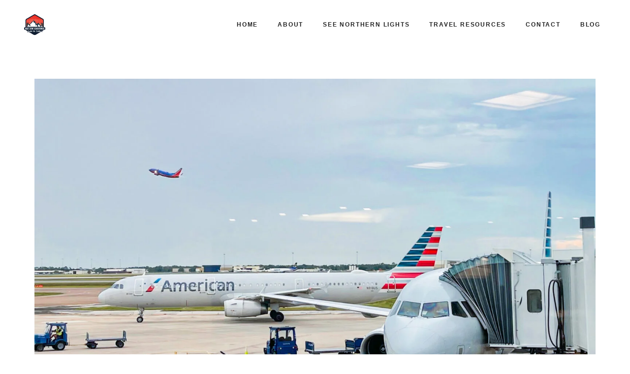

--- FILE ---
content_type: text/html; charset=UTF-8
request_url: https://nextstopadventures.com/what-is-travel-insurance/comment-page-4
body_size: 44967
content:
<!DOCTYPE html><html lang="en-US" prefix="og: https://ogp.me/ns#"><head><meta charset="UTF-8"> <script id="cookie-law-info-gcm-var-js" data-debloat-delay="1" type="text/debloat-script">var _ckyGcm = {"status":true,"default_settings":[{"analytics":"granted","advertisement":"granted","functional":"granted","necessary":"granted","ad_user_data":"granted","ad_personalization":"granted","regions":"All"}],"wait_for_update":2000,"url_passthrough":false,"ads_data_redaction":false}</script> <script id="cookie-law-info-gcm-js" type="text/javascript" data-debloat-delay="1" data-src="https://nextstopadventures.com/wp-content/cache/debloat/js/01567f40bd24f0d6967edd0c400967b3.js"></script> <script id="cookieyes" type="text/javascript" data-debloat-delay="1" data-src="https://cdn-cookieyes.com/client_data/8134c1b47775ea089f89968c/script.js"></script><meta name="viewport" content="width=device-width, initial-scale=1"><title>The Ultimate Guide To Travel Insurance And How To Avoid A Nightmare Trip</title><meta name="description" content="With travel becoming more of a stress each day, travelers are opting for travel insurance for peace of mind and a better travel experience."/><meta name="robots" content="follow, index, max-snippet:-1, max-video-preview:-1, max-image-preview:large"/><link rel="canonical" href="https://nextstopadventures.com/what-is-travel-insurance" /><meta property="og:locale" content="en_US" /><meta property="og:type" content="article" /><meta property="og:title" content="The Ultimate Guide To Travel Insurance: Don’t Let Your Trip Turn Into A Nightmare!" /><meta property="og:description" content="Learn how to opt for travel insurance for a stress-free travel experience." /><meta property="og:url" content="https://nextstopadventures.com/what-is-travel-insurance" /><meta property="og:site_name" content="Next Stop Adventures" /><meta property="article:publisher" content="https://www.facebook.com/nextstopadventuresblog" /><meta property="article:author" content="https://facebook.com/nextstopadventuresblog" /><meta property="article:tag" content="travel insurance" /><meta property="article:tag" content="travel insurance abroad" /><meta property="article:tag" content="what is travel insurance" /><meta property="article:section" content="Travel Tips" /><meta property="og:updated_time" content="2024-12-10T12:26:53-05:00" /><meta property="og:image" content="https://nextstopadventures.com/wp-admin/admin-ajax.php?action=rank_math_overlay_thumb&id=12879&type=play&hash=0a619163127852a4b4e566c1b06b399b" /><meta property="og:image:secure_url" content="https://nextstopadventures.com/wp-admin/admin-ajax.php?action=rank_math_overlay_thumb&id=12879&type=play&hash=0a619163127852a4b4e566c1b06b399b" /><meta property="og:image:width" content="1024" /><meta property="og:image:height" content="821" /><meta property="og:image:alt" content="travel insurance" /><meta property="og:image:type" content="image/jpeg" /><meta property="article:published_time" content="2024-06-11T22:55:05-04:00" /><meta property="article:modified_time" content="2024-12-10T12:26:53-05:00" /><meta name="twitter:card" content="summary_large_image" /><meta name="twitter:title" content="The Ultimate Guide To Travel Insurance: Don’t Let Your Trip Turn Into A Nightmare!" /><meta name="twitter:description" content="Learn how to opt for travel insurance for a stress-free travel experience." /><meta name="twitter:site" content="@nextstopfl" /><meta name="twitter:creator" content="@nextstopfl" /><meta name="twitter:image" content="https://nextstopadventures.com/wp-admin/admin-ajax.php?action=rank_math_overlay_thumb&id=12879&type=play&hash=0a619163127852a4b4e566c1b06b399b" /><meta name="twitter:label1" content="Written by" /><meta name="twitter:data1" content="Yanitza Ninett" /><meta name="twitter:label2" content="Time to read" /><meta name="twitter:data2" content="6 minutes" /> <script type="application/ld+json" class="rank-math-schema-pro">{"@context":"https://schema.org","@graph":[{"@type":["Organization","Person"],"@id":"https://nextstopadventures.com/#person","name":"Next Stop Adventures","url":"https://nextstopadventures.com","sameAs":["https://www.facebook.com/nextstopadventuresblog","https://twitter.com/nextstopfl","https://www.instagram.com/nextstopadventures","https://www.pinterest.com/nextstopadventures","https://www.youtube.com/@nextstopadventures","https://tiktok.com/@nextstopadventures"],"logo":{"@type":"ImageObject","@id":"https://nextstopadventures.com/#logo","url":"http://nextstopadventures.com/wp-content/uploads/2021/04/cropped-cropped-cropped-cropped-small-crop-next-stop-adventure-logo.png","contentUrl":"http://nextstopadventures.com/wp-content/uploads/2021/04/cropped-cropped-cropped-cropped-small-crop-next-stop-adventure-logo.png","caption":"Next Stop Adventures","inLanguage":"en-US","width":"512","height":"512"},"image":{"@id":"https://nextstopadventures.com/#logo"}},{"@type":"WebSite","@id":"https://nextstopadventures.com/#website","url":"https://nextstopadventures.com","name":"Next Stop Adventures","publisher":{"@id":"https://nextstopadventures.com/#person"},"inLanguage":"en-US"},{"@type":"ImageObject","@id":"https://nextstopadventures.com/wp-content/uploads/2024/03/one-bag-travel-for-airline-traveling.jpg","url":"https://nextstopadventures.com/wp-content/uploads/2024/03/one-bag-travel-for-airline-traveling.jpg","width":"2048","height":"1641","caption":"travel insurance","inLanguage":"en-US"},{"@type":"BreadcrumbList","@id":"https://nextstopadventures.com/what-is-travel-insurance#breadcrumb","itemListElement":[{"@type":"ListItem","position":"1","item":{"@id":"http://nextstopadventures.com","name":"Home"}},{"@type":"ListItem","position":"2","item":{"@id":"https://nextstopadventures.com/what-is-travel-insurance","name":"The Ultimate Guide to Travel Insurance and How to Avoid a Nightmare Trip"}}]},{"@type":"WebPage","@id":"https://nextstopadventures.com/what-is-travel-insurance#webpage","url":"https://nextstopadventures.com/what-is-travel-insurance","name":"The Ultimate Guide To Travel Insurance And How To Avoid A Nightmare Trip","datePublished":"2024-06-11T22:55:05-04:00","dateModified":"2024-12-10T12:26:53-05:00","isPartOf":{"@id":"https://nextstopadventures.com/#website"},"primaryImageOfPage":{"@id":"https://nextstopadventures.com/wp-content/uploads/2024/03/one-bag-travel-for-airline-traveling.jpg"},"inLanguage":"en-US","breadcrumb":{"@id":"https://nextstopadventures.com/what-is-travel-insurance#breadcrumb"}},{"@type":"Person","@id":"https://nextstopadventures.com/author/nextstop","name":"Yanitza Ninett","url":"https://nextstopadventures.com/author/nextstop","image":{"@type":"ImageObject","@id":"https://secure.gravatar.com/avatar/b01338180b1a854160a72f7b67edd9399c8ec731160e35eca3133cd3e1ed988f?s=96&amp;d=wavatar&amp;r=g","url":"https://secure.gravatar.com/avatar/b01338180b1a854160a72f7b67edd9399c8ec731160e35eca3133cd3e1ed988f?s=96&amp;d=wavatar&amp;r=g","caption":"Yanitza Ninett","inLanguage":"en-US"},"sameAs":["https://nextstopadventures.com","https://facebook.com/nextstopadventuresblog","https://twitter.com/nextstopfl","https://pinterest.com/nextstopadventures","https://instagram.com/nextstopadventures","https://youtube.com/@nextstopadventures","https://tiktok.com/@nextstopadventures"]},{"@type":"BlogPosting","headline":"The Ultimate Guide To Travel Insurance And How To Avoid A Nightmare Trip","keywords":"travel insurance","datePublished":"2024-06-11T22:55:05-04:00","dateModified":"2024-12-10T12:26:53-05:00","author":{"@id":"https://nextstopadventures.com/author/nextstop","name":"Yanitza Ninett"},"publisher":{"@id":"https://nextstopadventures.com/#person"},"description":"With travel becoming more of a stress each day, travelers are opting for travel insurance for peace of mind and a better travel experience.","name":"The Ultimate Guide To Travel Insurance And How To Avoid A Nightmare Trip","@id":"https://nextstopadventures.com/what-is-travel-insurance#richSnippet","isPartOf":{"@id":"https://nextstopadventures.com/what-is-travel-insurance#webpage"},"image":{"@id":"https://nextstopadventures.com/wp-content/uploads/2024/03/one-bag-travel-for-airline-traveling.jpg"},"inLanguage":"en-US","mainEntityOfPage":{"@id":"https://nextstopadventures.com/what-is-travel-insurance#webpage"}}]}</script> <link rel='dns-prefetch' href='//next-stop-adventures.kit.com' /><link rel='dns-prefetch' href='//static.addtoany.com' /><link rel='dns-prefetch' href='//scripts.scriptwrapper.com' /><link href='https://fonts.gstatic.com' crossorigin rel='preconnect' /><link href='https://fonts.googleapis.com' crossorigin rel='preconnect' /><link rel="alternate" title="oEmbed (JSON)" type="application/json+oembed" href="https://nextstopadventures.com/wp-json/oembed/1.0/embed?url=https%3A%2F%2Fnextstopadventures.com%2Fwhat-is-travel-insurance" /><link rel="alternate" title="oEmbed (XML)" type="text/xml+oembed" href="https://nextstopadventures.com/wp-json/oembed/1.0/embed?url=https%3A%2F%2Fnextstopadventures.com%2Fwhat-is-travel-insurance&#038;format=xml" /><style id='wp-img-auto-sizes-contain-inline-css'>img:is([sizes=auto i],[sizes^="auto," i]){contain-intrinsic-size:3000px 1500px}
/*# sourceURL=wp-img-auto-sizes-contain-inline-css */</style><link data-optimized="2" rel="stylesheet" href="https://nextstopadventures.com/wp-content/litespeed/css/a301f7ddf0b60f11e98e503b36277b10.css?ver=5ba1f" /><style id='wp-block-heading-inline-css'>h1:where(.wp-block-heading).has-background,h2:where(.wp-block-heading).has-background,h3:where(.wp-block-heading).has-background,h4:where(.wp-block-heading).has-background,h5:where(.wp-block-heading).has-background,h6:where(.wp-block-heading).has-background{padding:1.25em 2.375em}h1.has-text-align-left[style*=writing-mode]:where([style*=vertical-lr]),h1.has-text-align-right[style*=writing-mode]:where([style*=vertical-rl]),h2.has-text-align-left[style*=writing-mode]:where([style*=vertical-lr]),h2.has-text-align-right[style*=writing-mode]:where([style*=vertical-rl]),h3.has-text-align-left[style*=writing-mode]:where([style*=vertical-lr]),h3.has-text-align-right[style*=writing-mode]:where([style*=vertical-rl]),h4.has-text-align-left[style*=writing-mode]:where([style*=vertical-lr]),h4.has-text-align-right[style*=writing-mode]:where([style*=vertical-rl]),h5.has-text-align-left[style*=writing-mode]:where([style*=vertical-lr]),h5.has-text-align-right[style*=writing-mode]:where([style*=vertical-rl]),h6.has-text-align-left[style*=writing-mode]:where([style*=vertical-lr]),h6.has-text-align-right[style*=writing-mode]:where([style*=vertical-rl]){rotate:180deg}
/*# sourceURL=https://nextstopadventures.com/wp-includes/blocks/heading/style.min.css */</style><style id='wp-block-image-inline-css'>.wp-block-image>a,.wp-block-image>figure>a{display:inline-block}.wp-block-image img{box-sizing:border-box;height:auto;max-width:100%;vertical-align:bottom}@media not (prefers-reduced-motion){.wp-block-image img.hide{visibility:hidden}.wp-block-image img.show{animation:show-content-image .4s}}.wp-block-image[style*=border-radius] img,.wp-block-image[style*=border-radius]>a{border-radius:inherit}.wp-block-image.has-custom-border img{box-sizing:border-box}.wp-block-image.aligncenter{text-align:center}.wp-block-image.alignfull>a,.wp-block-image.alignwide>a{width:100%}.wp-block-image.alignfull img,.wp-block-image.alignwide img{height:auto;width:100%}.wp-block-image .aligncenter,.wp-block-image .alignleft,.wp-block-image .alignright,.wp-block-image.aligncenter,.wp-block-image.alignleft,.wp-block-image.alignright{display:table}.wp-block-image .aligncenter>figcaption,.wp-block-image .alignleft>figcaption,.wp-block-image .alignright>figcaption,.wp-block-image.aligncenter>figcaption,.wp-block-image.alignleft>figcaption,.wp-block-image.alignright>figcaption{caption-side:bottom;display:table-caption}.wp-block-image .alignleft{float:left;margin:.5em 1em .5em 0}.wp-block-image .alignright{float:right;margin:.5em 0 .5em 1em}.wp-block-image .aligncenter{margin-left:auto;margin-right:auto}.wp-block-image :where(figcaption){margin-bottom:1em;margin-top:.5em}.wp-block-image.is-style-circle-mask img{border-radius:9999px}@supports ((-webkit-mask-image:none) or (mask-image:none)) or (-webkit-mask-image:none){.wp-block-image.is-style-circle-mask img{border-radius:0;-webkit-mask-image:url('data:image/svg+xml;utf8,<svg viewBox="0 0 100 100" xmlns="http://www.w3.org/2000/svg"><circle cx="50" cy="50" r="50"/></svg>');mask-image:url('data:image/svg+xml;utf8,<svg viewBox="0 0 100 100" xmlns="http://www.w3.org/2000/svg"><circle cx="50" cy="50" r="50"/></svg>');mask-mode:alpha;-webkit-mask-position:center;mask-position:center;-webkit-mask-repeat:no-repeat;mask-repeat:no-repeat;-webkit-mask-size:contain;mask-size:contain}}:root :where(.wp-block-image.is-style-rounded img,.wp-block-image .is-style-rounded img){border-radius:9999px}.wp-block-image figure{margin:0}.wp-lightbox-container{display:flex;flex-direction:column;position:relative}.wp-lightbox-container img{cursor:zoom-in}.wp-lightbox-container img:hover+button{opacity:1}.wp-lightbox-container button{align-items:center;backdrop-filter:blur(16px) saturate(180%);background-color:#5a5a5a40;border:none;border-radius:4px;cursor:zoom-in;display:flex;height:20px;justify-content:center;opacity:0;padding:0;position:absolute;right:16px;text-align:center;top:16px;width:20px;z-index:100}@media not (prefers-reduced-motion){.wp-lightbox-container button{transition:opacity .2s ease}}.wp-lightbox-container button:focus-visible{outline:3px auto #5a5a5a40;outline:3px auto -webkit-focus-ring-color;outline-offset:3px}.wp-lightbox-container button:hover{cursor:pointer;opacity:1}.wp-lightbox-container button:focus{opacity:1}.wp-lightbox-container button:focus,.wp-lightbox-container button:hover,.wp-lightbox-container button:not(:hover):not(:active):not(.has-background){background-color:#5a5a5a40;border:none}.wp-lightbox-overlay{box-sizing:border-box;cursor:zoom-out;height:100vh;left:0;overflow:hidden;position:fixed;top:0;visibility:hidden;width:100%;z-index:100000}.wp-lightbox-overlay .close-button{align-items:center;cursor:pointer;display:flex;justify-content:center;min-height:40px;min-width:40px;padding:0;position:absolute;right:calc(env(safe-area-inset-right) + 16px);top:calc(env(safe-area-inset-top) + 16px);z-index:5000000}.wp-lightbox-overlay .close-button:focus,.wp-lightbox-overlay .close-button:hover,.wp-lightbox-overlay .close-button:not(:hover):not(:active):not(.has-background){background:none;border:none}.wp-lightbox-overlay .lightbox-image-container{height:var(--wp--lightbox-container-height);left:50%;overflow:hidden;position:absolute;top:50%;transform:translate(-50%,-50%);transform-origin:top left;width:var(--wp--lightbox-container-width);z-index:9999999999}.wp-lightbox-overlay .wp-block-image{align-items:center;box-sizing:border-box;display:flex;height:100%;justify-content:center;margin:0;position:relative;transform-origin:0 0;width:100%;z-index:3000000}.wp-lightbox-overlay .wp-block-image img{height:var(--wp--lightbox-image-height);min-height:var(--wp--lightbox-image-height);min-width:var(--wp--lightbox-image-width);width:var(--wp--lightbox-image-width)}.wp-lightbox-overlay .wp-block-image figcaption{display:none}.wp-lightbox-overlay button{background:none;border:none}.wp-lightbox-overlay .scrim{background-color:#fff;height:100%;opacity:.9;position:absolute;width:100%;z-index:2000000}.wp-lightbox-overlay.active{visibility:visible}@media not (prefers-reduced-motion){.wp-lightbox-overlay.active{animation:turn-on-visibility .25s both}.wp-lightbox-overlay.active img{animation:turn-on-visibility .35s both}.wp-lightbox-overlay.show-closing-animation:not(.active){animation:turn-off-visibility .35s both}.wp-lightbox-overlay.show-closing-animation:not(.active) img{animation:turn-off-visibility .25s both}.wp-lightbox-overlay.zoom.active{animation:none;opacity:1;visibility:visible}.wp-lightbox-overlay.zoom.active .lightbox-image-container{animation:lightbox-zoom-in .4s}.wp-lightbox-overlay.zoom.active .lightbox-image-container img{animation:none}.wp-lightbox-overlay.zoom.active .scrim{animation:turn-on-visibility .4s forwards}.wp-lightbox-overlay.zoom.show-closing-animation:not(.active){animation:none}.wp-lightbox-overlay.zoom.show-closing-animation:not(.active) .lightbox-image-container{animation:lightbox-zoom-out .4s}.wp-lightbox-overlay.zoom.show-closing-animation:not(.active) .lightbox-image-container img{animation:none}.wp-lightbox-overlay.zoom.show-closing-animation:not(.active) .scrim{animation:turn-off-visibility .4s forwards}}@keyframes show-content-image{0%{visibility:hidden}99%{visibility:hidden}to{visibility:visible}}@keyframes turn-on-visibility{0%{opacity:0}to{opacity:1}}@keyframes turn-off-visibility{0%{opacity:1;visibility:visible}99%{opacity:0;visibility:visible}to{opacity:0;visibility:hidden}}@keyframes lightbox-zoom-in{0%{transform:translate(calc((-100vw + var(--wp--lightbox-scrollbar-width))/2 + var(--wp--lightbox-initial-left-position)),calc(-50vh + var(--wp--lightbox-initial-top-position))) scale(var(--wp--lightbox-scale))}to{transform:translate(-50%,-50%) scale(1)}}@keyframes lightbox-zoom-out{0%{transform:translate(-50%,-50%) scale(1);visibility:visible}99%{visibility:visible}to{transform:translate(calc((-100vw + var(--wp--lightbox-scrollbar-width))/2 + var(--wp--lightbox-initial-left-position)),calc(-50vh + var(--wp--lightbox-initial-top-position))) scale(var(--wp--lightbox-scale));visibility:hidden}}
/*# sourceURL=https://nextstopadventures.com/wp-includes/blocks/image/style.min.css */</style><style id='wp-block-list-inline-css'>ol,ul{box-sizing:border-box}:root :where(.wp-block-list.has-background){padding:1.25em 2.375em}
/*# sourceURL=https://nextstopadventures.com/wp-includes/blocks/list/style.min.css */</style><style id='wp-block-paragraph-inline-css'>.is-small-text{font-size:.875em}.is-regular-text{font-size:1em}.is-large-text{font-size:2.25em}.is-larger-text{font-size:3em}.has-drop-cap:not(:focus):first-letter{float:left;font-size:8.4em;font-style:normal;font-weight:100;line-height:.68;margin:.05em .1em 0 0;text-transform:uppercase}body.rtl .has-drop-cap:not(:focus):first-letter{float:none;margin-left:.1em}p.has-drop-cap.has-background{overflow:hidden}:root :where(p.has-background){padding:1.25em 2.375em}:where(p.has-text-color:not(.has-link-color)) a{color:inherit}p.has-text-align-left[style*="writing-mode:vertical-lr"],p.has-text-align-right[style*="writing-mode:vertical-rl"]{rotate:180deg}
/*# sourceURL=https://nextstopadventures.com/wp-includes/blocks/paragraph/style.min.css */</style><style id='wp-block-separator-inline-css'>@charset "UTF-8";.wp-block-separator{border:none;border-top:2px solid}:root :where(.wp-block-separator.is-style-dots){height:auto;line-height:1;text-align:center}:root :where(.wp-block-separator.is-style-dots):before{color:currentColor;content:"···";font-family:serif;font-size:1.5em;letter-spacing:2em;padding-left:2em}.wp-block-separator.is-style-dots{background:none!important;border:none!important}
/*# sourceURL=https://nextstopadventures.com/wp-includes/blocks/separator/style.min.css */</style><style id='wp-block-social-links-inline-css'>.wp-block-social-links{background:none;box-sizing:border-box;margin-left:0;padding-left:0;padding-right:0;text-indent:0}.wp-block-social-links .wp-social-link a,.wp-block-social-links .wp-social-link a:hover{border-bottom:0;box-shadow:none;text-decoration:none}.wp-block-social-links .wp-social-link svg{height:1em;width:1em}.wp-block-social-links .wp-social-link span:not(.screen-reader-text){font-size:.65em;margin-left:.5em;margin-right:.5em}.wp-block-social-links.has-small-icon-size{font-size:16px}.wp-block-social-links,.wp-block-social-links.has-normal-icon-size{font-size:24px}.wp-block-social-links.has-large-icon-size{font-size:36px}.wp-block-social-links.has-huge-icon-size{font-size:48px}.wp-block-social-links.aligncenter{display:flex;justify-content:center}.wp-block-social-links.alignright{justify-content:flex-end}.wp-block-social-link{border-radius:9999px;display:block}@media not (prefers-reduced-motion){.wp-block-social-link{transition:transform .1s ease}}.wp-block-social-link{height:auto}.wp-block-social-link a{align-items:center;display:flex;line-height:0}.wp-block-social-link:hover{transform:scale(1.1)}.wp-block-social-links .wp-block-social-link.wp-social-link{display:inline-block;margin:0;padding:0}.wp-block-social-links .wp-block-social-link.wp-social-link .wp-block-social-link-anchor,.wp-block-social-links .wp-block-social-link.wp-social-link .wp-block-social-link-anchor svg,.wp-block-social-links .wp-block-social-link.wp-social-link .wp-block-social-link-anchor:active,.wp-block-social-links .wp-block-social-link.wp-social-link .wp-block-social-link-anchor:hover,.wp-block-social-links .wp-block-social-link.wp-social-link .wp-block-social-link-anchor:visited{color:currentColor;fill:currentColor}:where(.wp-block-social-links:not(.is-style-logos-only)) .wp-social-link{background-color:#f0f0f0;color:#444}:where(.wp-block-social-links:not(.is-style-logos-only)) .wp-social-link-amazon{background-color:#f90;color:#fff}:where(.wp-block-social-links:not(.is-style-logos-only)) .wp-social-link-bandcamp{background-color:#1ea0c3;color:#fff}:where(.wp-block-social-links:not(.is-style-logos-only)) .wp-social-link-behance{background-color:#0757fe;color:#fff}:where(.wp-block-social-links:not(.is-style-logos-only)) .wp-social-link-bluesky{background-color:#0a7aff;color:#fff}:where(.wp-block-social-links:not(.is-style-logos-only)) .wp-social-link-codepen{background-color:#1e1f26;color:#fff}:where(.wp-block-social-links:not(.is-style-logos-only)) .wp-social-link-deviantart{background-color:#02e49b;color:#fff}:where(.wp-block-social-links:not(.is-style-logos-only)) .wp-social-link-discord{background-color:#5865f2;color:#fff}:where(.wp-block-social-links:not(.is-style-logos-only)) .wp-social-link-dribbble{background-color:#e94c89;color:#fff}:where(.wp-block-social-links:not(.is-style-logos-only)) .wp-social-link-dropbox{background-color:#4280ff;color:#fff}:where(.wp-block-social-links:not(.is-style-logos-only)) .wp-social-link-etsy{background-color:#f45800;color:#fff}:where(.wp-block-social-links:not(.is-style-logos-only)) .wp-social-link-facebook{background-color:#0866ff;color:#fff}:where(.wp-block-social-links:not(.is-style-logos-only)) .wp-social-link-fivehundredpx{background-color:#000;color:#fff}:where(.wp-block-social-links:not(.is-style-logos-only)) .wp-social-link-flickr{background-color:#0461dd;color:#fff}:where(.wp-block-social-links:not(.is-style-logos-only)) .wp-social-link-foursquare{background-color:#e65678;color:#fff}:where(.wp-block-social-links:not(.is-style-logos-only)) .wp-social-link-github{background-color:#24292d;color:#fff}:where(.wp-block-social-links:not(.is-style-logos-only)) .wp-social-link-goodreads{background-color:#eceadd;color:#382110}:where(.wp-block-social-links:not(.is-style-logos-only)) .wp-social-link-google{background-color:#ea4434;color:#fff}:where(.wp-block-social-links:not(.is-style-logos-only)) .wp-social-link-gravatar{background-color:#1d4fc4;color:#fff}:where(.wp-block-social-links:not(.is-style-logos-only)) .wp-social-link-instagram{background-color:#f00075;color:#fff}:where(.wp-block-social-links:not(.is-style-logos-only)) .wp-social-link-lastfm{background-color:#e21b24;color:#fff}:where(.wp-block-social-links:not(.is-style-logos-only)) .wp-social-link-linkedin{background-color:#0d66c2;color:#fff}:where(.wp-block-social-links:not(.is-style-logos-only)) .wp-social-link-mastodon{background-color:#3288d4;color:#fff}:where(.wp-block-social-links:not(.is-style-logos-only)) .wp-social-link-medium{background-color:#000;color:#fff}:where(.wp-block-social-links:not(.is-style-logos-only)) .wp-social-link-meetup{background-color:#f6405f;color:#fff}:where(.wp-block-social-links:not(.is-style-logos-only)) .wp-social-link-patreon{background-color:#000;color:#fff}:where(.wp-block-social-links:not(.is-style-logos-only)) .wp-social-link-pinterest{background-color:#e60122;color:#fff}:where(.wp-block-social-links:not(.is-style-logos-only)) .wp-social-link-pocket{background-color:#ef4155;color:#fff}:where(.wp-block-social-links:not(.is-style-logos-only)) .wp-social-link-reddit{background-color:#ff4500;color:#fff}:where(.wp-block-social-links:not(.is-style-logos-only)) .wp-social-link-skype{background-color:#0478d7;color:#fff}:where(.wp-block-social-links:not(.is-style-logos-only)) .wp-social-link-snapchat{background-color:#fefc00;color:#fff;stroke:#000}:where(.wp-block-social-links:not(.is-style-logos-only)) .wp-social-link-soundcloud{background-color:#ff5600;color:#fff}:where(.wp-block-social-links:not(.is-style-logos-only)) .wp-social-link-spotify{background-color:#1bd760;color:#fff}:where(.wp-block-social-links:not(.is-style-logos-only)) .wp-social-link-telegram{background-color:#2aabee;color:#fff}:where(.wp-block-social-links:not(.is-style-logos-only)) .wp-social-link-threads{background-color:#000;color:#fff}:where(.wp-block-social-links:not(.is-style-logos-only)) .wp-social-link-tiktok{background-color:#000;color:#fff}:where(.wp-block-social-links:not(.is-style-logos-only)) .wp-social-link-tumblr{background-color:#011835;color:#fff}:where(.wp-block-social-links:not(.is-style-logos-only)) .wp-social-link-twitch{background-color:#6440a4;color:#fff}:where(.wp-block-social-links:not(.is-style-logos-only)) .wp-social-link-twitter{background-color:#1da1f2;color:#fff}:where(.wp-block-social-links:not(.is-style-logos-only)) .wp-social-link-vimeo{background-color:#1eb7ea;color:#fff}:where(.wp-block-social-links:not(.is-style-logos-only)) .wp-social-link-vk{background-color:#4680c2;color:#fff}:where(.wp-block-social-links:not(.is-style-logos-only)) .wp-social-link-wordpress{background-color:#3499cd;color:#fff}:where(.wp-block-social-links:not(.is-style-logos-only)) .wp-social-link-whatsapp{background-color:#25d366;color:#fff}:where(.wp-block-social-links:not(.is-style-logos-only)) .wp-social-link-x{background-color:#000;color:#fff}:where(.wp-block-social-links:not(.is-style-logos-only)) .wp-social-link-yelp{background-color:#d32422;color:#fff}:where(.wp-block-social-links:not(.is-style-logos-only)) .wp-social-link-youtube{background-color:red;color:#fff}:where(.wp-block-social-links.is-style-logos-only) .wp-social-link{background:none}:where(.wp-block-social-links.is-style-logos-only) .wp-social-link svg{height:1.25em;width:1.25em}:where(.wp-block-social-links.is-style-logos-only) .wp-social-link-amazon{color:#f90}:where(.wp-block-social-links.is-style-logos-only) .wp-social-link-bandcamp{color:#1ea0c3}:where(.wp-block-social-links.is-style-logos-only) .wp-social-link-behance{color:#0757fe}:where(.wp-block-social-links.is-style-logos-only) .wp-social-link-bluesky{color:#0a7aff}:where(.wp-block-social-links.is-style-logos-only) .wp-social-link-codepen{color:#1e1f26}:where(.wp-block-social-links.is-style-logos-only) .wp-social-link-deviantart{color:#02e49b}:where(.wp-block-social-links.is-style-logos-only) .wp-social-link-discord{color:#5865f2}:where(.wp-block-social-links.is-style-logos-only) .wp-social-link-dribbble{color:#e94c89}:where(.wp-block-social-links.is-style-logos-only) .wp-social-link-dropbox{color:#4280ff}:where(.wp-block-social-links.is-style-logos-only) .wp-social-link-etsy{color:#f45800}:where(.wp-block-social-links.is-style-logos-only) .wp-social-link-facebook{color:#0866ff}:where(.wp-block-social-links.is-style-logos-only) .wp-social-link-fivehundredpx{color:#000}:where(.wp-block-social-links.is-style-logos-only) .wp-social-link-flickr{color:#0461dd}:where(.wp-block-social-links.is-style-logos-only) .wp-social-link-foursquare{color:#e65678}:where(.wp-block-social-links.is-style-logos-only) .wp-social-link-github{color:#24292d}:where(.wp-block-social-links.is-style-logos-only) .wp-social-link-goodreads{color:#382110}:where(.wp-block-social-links.is-style-logos-only) .wp-social-link-google{color:#ea4434}:where(.wp-block-social-links.is-style-logos-only) .wp-social-link-gravatar{color:#1d4fc4}:where(.wp-block-social-links.is-style-logos-only) .wp-social-link-instagram{color:#f00075}:where(.wp-block-social-links.is-style-logos-only) .wp-social-link-lastfm{color:#e21b24}:where(.wp-block-social-links.is-style-logos-only) .wp-social-link-linkedin{color:#0d66c2}:where(.wp-block-social-links.is-style-logos-only) .wp-social-link-mastodon{color:#3288d4}:where(.wp-block-social-links.is-style-logos-only) .wp-social-link-medium{color:#000}:where(.wp-block-social-links.is-style-logos-only) .wp-social-link-meetup{color:#f6405f}:where(.wp-block-social-links.is-style-logos-only) .wp-social-link-patreon{color:#000}:where(.wp-block-social-links.is-style-logos-only) .wp-social-link-pinterest{color:#e60122}:where(.wp-block-social-links.is-style-logos-only) .wp-social-link-pocket{color:#ef4155}:where(.wp-block-social-links.is-style-logos-only) .wp-social-link-reddit{color:#ff4500}:where(.wp-block-social-links.is-style-logos-only) .wp-social-link-skype{color:#0478d7}:where(.wp-block-social-links.is-style-logos-only) .wp-social-link-snapchat{color:#fff;stroke:#000}:where(.wp-block-social-links.is-style-logos-only) .wp-social-link-soundcloud{color:#ff5600}:where(.wp-block-social-links.is-style-logos-only) .wp-social-link-spotify{color:#1bd760}:where(.wp-block-social-links.is-style-logos-only) .wp-social-link-telegram{color:#2aabee}:where(.wp-block-social-links.is-style-logos-only) .wp-social-link-threads{color:#000}:where(.wp-block-social-links.is-style-logos-only) .wp-social-link-tiktok{color:#000}:where(.wp-block-social-links.is-style-logos-only) .wp-social-link-tumblr{color:#011835}:where(.wp-block-social-links.is-style-logos-only) .wp-social-link-twitch{color:#6440a4}:where(.wp-block-social-links.is-style-logos-only) .wp-social-link-twitter{color:#1da1f2}:where(.wp-block-social-links.is-style-logos-only) .wp-social-link-vimeo{color:#1eb7ea}:where(.wp-block-social-links.is-style-logos-only) .wp-social-link-vk{color:#4680c2}:where(.wp-block-social-links.is-style-logos-only) .wp-social-link-whatsapp{color:#25d366}:where(.wp-block-social-links.is-style-logos-only) .wp-social-link-wordpress{color:#3499cd}:where(.wp-block-social-links.is-style-logos-only) .wp-social-link-x{color:#000}:where(.wp-block-social-links.is-style-logos-only) .wp-social-link-yelp{color:#d32422}:where(.wp-block-social-links.is-style-logos-only) .wp-social-link-youtube{color:red}.wp-block-social-links.is-style-pill-shape .wp-social-link{width:auto}:root :where(.wp-block-social-links .wp-social-link a){padding:.25em}:root :where(.wp-block-social-links.is-style-logos-only .wp-social-link a){padding:0}:root :where(.wp-block-social-links.is-style-pill-shape .wp-social-link a){padding-left:.6666666667em;padding-right:.6666666667em}.wp-block-social-links:not(.has-icon-color):not(.has-icon-background-color) .wp-social-link-snapchat .wp-block-social-link-label{color:#000}
/*# sourceURL=https://nextstopadventures.com/wp-includes/blocks/social-links/style.min.css */</style><style id='wp-block-spacer-inline-css'>.wp-block-spacer{clear:both}
/*# sourceURL=https://nextstopadventures.com/wp-includes/blocks/spacer/style.min.css */</style><style id='global-styles-inline-css'>:root{--wp--preset--aspect-ratio--square: 1;--wp--preset--aspect-ratio--4-3: 4/3;--wp--preset--aspect-ratio--3-4: 3/4;--wp--preset--aspect-ratio--3-2: 3/2;--wp--preset--aspect-ratio--2-3: 2/3;--wp--preset--aspect-ratio--16-9: 16/9;--wp--preset--aspect-ratio--9-16: 9/16;--wp--preset--color--black: #000000;--wp--preset--color--cyan-bluish-gray: #abb8c3;--wp--preset--color--white: #ffffff;--wp--preset--color--pale-pink: #f78da7;--wp--preset--color--vivid-red: #cf2e2e;--wp--preset--color--luminous-vivid-orange: #ff6900;--wp--preset--color--luminous-vivid-amber: #fcb900;--wp--preset--color--light-green-cyan: #7bdcb5;--wp--preset--color--vivid-green-cyan: #00d084;--wp--preset--color--pale-cyan-blue: #8ed1fc;--wp--preset--color--vivid-cyan-blue: #0693e3;--wp--preset--color--vivid-purple: #9b51e0;--wp--preset--color--contrast: var(--contrast);--wp--preset--color--contrast-2: var(--contrast-2);--wp--preset--color--contrast-3: var(--contrast-3);--wp--preset--color--base: var(--base);--wp--preset--color--base-2: var(--base-2);--wp--preset--color--base-3: var(--base-3);--wp--preset--color--accent: var(--accent);--wp--preset--gradient--vivid-cyan-blue-to-vivid-purple: linear-gradient(135deg,rgb(6,147,227) 0%,rgb(155,81,224) 100%);--wp--preset--gradient--light-green-cyan-to-vivid-green-cyan: linear-gradient(135deg,rgb(122,220,180) 0%,rgb(0,208,130) 100%);--wp--preset--gradient--luminous-vivid-amber-to-luminous-vivid-orange: linear-gradient(135deg,rgb(252,185,0) 0%,rgb(255,105,0) 100%);--wp--preset--gradient--luminous-vivid-orange-to-vivid-red: linear-gradient(135deg,rgb(255,105,0) 0%,rgb(207,46,46) 100%);--wp--preset--gradient--very-light-gray-to-cyan-bluish-gray: linear-gradient(135deg,rgb(238,238,238) 0%,rgb(169,184,195) 100%);--wp--preset--gradient--cool-to-warm-spectrum: linear-gradient(135deg,rgb(74,234,220) 0%,rgb(151,120,209) 20%,rgb(207,42,186) 40%,rgb(238,44,130) 60%,rgb(251,105,98) 80%,rgb(254,248,76) 100%);--wp--preset--gradient--blush-light-purple: linear-gradient(135deg,rgb(255,206,236) 0%,rgb(152,150,240) 100%);--wp--preset--gradient--blush-bordeaux: linear-gradient(135deg,rgb(254,205,165) 0%,rgb(254,45,45) 50%,rgb(107,0,62) 100%);--wp--preset--gradient--luminous-dusk: linear-gradient(135deg,rgb(255,203,112) 0%,rgb(199,81,192) 50%,rgb(65,88,208) 100%);--wp--preset--gradient--pale-ocean: linear-gradient(135deg,rgb(255,245,203) 0%,rgb(182,227,212) 50%,rgb(51,167,181) 100%);--wp--preset--gradient--electric-grass: linear-gradient(135deg,rgb(202,248,128) 0%,rgb(113,206,126) 100%);--wp--preset--gradient--midnight: linear-gradient(135deg,rgb(2,3,129) 0%,rgb(40,116,252) 100%);--wp--preset--font-size--small: 13px;--wp--preset--font-size--medium: 20px;--wp--preset--font-size--large: 36px;--wp--preset--font-size--x-large: 42px;--wp--preset--spacing--20: 0.44rem;--wp--preset--spacing--30: 0.67rem;--wp--preset--spacing--40: 1rem;--wp--preset--spacing--50: 1.5rem;--wp--preset--spacing--60: 2.25rem;--wp--preset--spacing--70: 3.38rem;--wp--preset--spacing--80: 5.06rem;--wp--preset--shadow--natural: 6px 6px 9px rgba(0, 0, 0, 0.2);--wp--preset--shadow--deep: 12px 12px 50px rgba(0, 0, 0, 0.4);--wp--preset--shadow--sharp: 6px 6px 0px rgba(0, 0, 0, 0.2);--wp--preset--shadow--outlined: 6px 6px 0px -3px rgb(255, 255, 255), 6px 6px rgb(0, 0, 0);--wp--preset--shadow--crisp: 6px 6px 0px rgb(0, 0, 0);}:where(.is-layout-flex){gap: 0.5em;}:where(.is-layout-grid){gap: 0.5em;}body .is-layout-flex{display: flex;}.is-layout-flex{flex-wrap: wrap;align-items: center;}.is-layout-flex > :is(*, div){margin: 0;}body .is-layout-grid{display: grid;}.is-layout-grid > :is(*, div){margin: 0;}:where(.wp-block-columns.is-layout-flex){gap: 2em;}:where(.wp-block-columns.is-layout-grid){gap: 2em;}:where(.wp-block-post-template.is-layout-flex){gap: 1.25em;}:where(.wp-block-post-template.is-layout-grid){gap: 1.25em;}.has-black-color{color: var(--wp--preset--color--black) !important;}.has-cyan-bluish-gray-color{color: var(--wp--preset--color--cyan-bluish-gray) !important;}.has-white-color{color: var(--wp--preset--color--white) !important;}.has-pale-pink-color{color: var(--wp--preset--color--pale-pink) !important;}.has-vivid-red-color{color: var(--wp--preset--color--vivid-red) !important;}.has-luminous-vivid-orange-color{color: var(--wp--preset--color--luminous-vivid-orange) !important;}.has-luminous-vivid-amber-color{color: var(--wp--preset--color--luminous-vivid-amber) !important;}.has-light-green-cyan-color{color: var(--wp--preset--color--light-green-cyan) !important;}.has-vivid-green-cyan-color{color: var(--wp--preset--color--vivid-green-cyan) !important;}.has-pale-cyan-blue-color{color: var(--wp--preset--color--pale-cyan-blue) !important;}.has-vivid-cyan-blue-color{color: var(--wp--preset--color--vivid-cyan-blue) !important;}.has-vivid-purple-color{color: var(--wp--preset--color--vivid-purple) !important;}.has-black-background-color{background-color: var(--wp--preset--color--black) !important;}.has-cyan-bluish-gray-background-color{background-color: var(--wp--preset--color--cyan-bluish-gray) !important;}.has-white-background-color{background-color: var(--wp--preset--color--white) !important;}.has-pale-pink-background-color{background-color: var(--wp--preset--color--pale-pink) !important;}.has-vivid-red-background-color{background-color: var(--wp--preset--color--vivid-red) !important;}.has-luminous-vivid-orange-background-color{background-color: var(--wp--preset--color--luminous-vivid-orange) !important;}.has-luminous-vivid-amber-background-color{background-color: var(--wp--preset--color--luminous-vivid-amber) !important;}.has-light-green-cyan-background-color{background-color: var(--wp--preset--color--light-green-cyan) !important;}.has-vivid-green-cyan-background-color{background-color: var(--wp--preset--color--vivid-green-cyan) !important;}.has-pale-cyan-blue-background-color{background-color: var(--wp--preset--color--pale-cyan-blue) !important;}.has-vivid-cyan-blue-background-color{background-color: var(--wp--preset--color--vivid-cyan-blue) !important;}.has-vivid-purple-background-color{background-color: var(--wp--preset--color--vivid-purple) !important;}.has-black-border-color{border-color: var(--wp--preset--color--black) !important;}.has-cyan-bluish-gray-border-color{border-color: var(--wp--preset--color--cyan-bluish-gray) !important;}.has-white-border-color{border-color: var(--wp--preset--color--white) !important;}.has-pale-pink-border-color{border-color: var(--wp--preset--color--pale-pink) !important;}.has-vivid-red-border-color{border-color: var(--wp--preset--color--vivid-red) !important;}.has-luminous-vivid-orange-border-color{border-color: var(--wp--preset--color--luminous-vivid-orange) !important;}.has-luminous-vivid-amber-border-color{border-color: var(--wp--preset--color--luminous-vivid-amber) !important;}.has-light-green-cyan-border-color{border-color: var(--wp--preset--color--light-green-cyan) !important;}.has-vivid-green-cyan-border-color{border-color: var(--wp--preset--color--vivid-green-cyan) !important;}.has-pale-cyan-blue-border-color{border-color: var(--wp--preset--color--pale-cyan-blue) !important;}.has-vivid-cyan-blue-border-color{border-color: var(--wp--preset--color--vivid-cyan-blue) !important;}.has-vivid-purple-border-color{border-color: var(--wp--preset--color--vivid-purple) !important;}.has-vivid-cyan-blue-to-vivid-purple-gradient-background{background: var(--wp--preset--gradient--vivid-cyan-blue-to-vivid-purple) !important;}.has-light-green-cyan-to-vivid-green-cyan-gradient-background{background: var(--wp--preset--gradient--light-green-cyan-to-vivid-green-cyan) !important;}.has-luminous-vivid-amber-to-luminous-vivid-orange-gradient-background{background: var(--wp--preset--gradient--luminous-vivid-amber-to-luminous-vivid-orange) !important;}.has-luminous-vivid-orange-to-vivid-red-gradient-background{background: var(--wp--preset--gradient--luminous-vivid-orange-to-vivid-red) !important;}.has-very-light-gray-to-cyan-bluish-gray-gradient-background{background: var(--wp--preset--gradient--very-light-gray-to-cyan-bluish-gray) !important;}.has-cool-to-warm-spectrum-gradient-background{background: var(--wp--preset--gradient--cool-to-warm-spectrum) !important;}.has-blush-light-purple-gradient-background{background: var(--wp--preset--gradient--blush-light-purple) !important;}.has-blush-bordeaux-gradient-background{background: var(--wp--preset--gradient--blush-bordeaux) !important;}.has-luminous-dusk-gradient-background{background: var(--wp--preset--gradient--luminous-dusk) !important;}.has-pale-ocean-gradient-background{background: var(--wp--preset--gradient--pale-ocean) !important;}.has-electric-grass-gradient-background{background: var(--wp--preset--gradient--electric-grass) !important;}.has-midnight-gradient-background{background: var(--wp--preset--gradient--midnight) !important;}.has-small-font-size{font-size: var(--wp--preset--font-size--small) !important;}.has-medium-font-size{font-size: var(--wp--preset--font-size--medium) !important;}.has-large-font-size{font-size: var(--wp--preset--font-size--large) !important;}.has-x-large-font-size{font-size: var(--wp--preset--font-size--x-large) !important;}
/*# sourceURL=global-styles-inline-css */</style><style id='core-block-supports-inline-css'>.wp-container-core-social-links-is-layout-937ffba9{justify-content:center;}
/*# sourceURL=core-block-supports-inline-css */</style><style id='classic-theme-styles-inline-css'>/*! This file is auto-generated */
.wp-block-button__link{color:#fff;background-color:#32373c;border-radius:9999px;box-shadow:none;text-decoration:none;padding:calc(.667em + 2px) calc(1.333em + 2px);font-size:1.125em}.wp-block-file__button{background:#32373c;color:#fff;text-decoration:none}
/*# sourceURL=/wp-includes/css/classic-themes.min.css */</style><style id='wp-block-button-inline-css'>.wp-block-button__link{align-content:center;box-sizing:border-box;cursor:pointer;display:inline-block;height:100%;text-align:center;word-break:break-word}.wp-block-button__link.aligncenter{text-align:center}.wp-block-button__link.alignright{text-align:right}:where(.wp-block-button__link){border-radius:9999px;box-shadow:none;padding:calc(.667em + 2px) calc(1.333em + 2px);text-decoration:none}.wp-block-button[style*=text-decoration] .wp-block-button__link{text-decoration:inherit}.wp-block-buttons>.wp-block-button.has-custom-width{max-width:none}.wp-block-buttons>.wp-block-button.has-custom-width .wp-block-button__link{width:100%}.wp-block-buttons>.wp-block-button.has-custom-font-size .wp-block-button__link{font-size:inherit}.wp-block-buttons>.wp-block-button.wp-block-button__width-25{width:calc(25% - var(--wp--style--block-gap, .5em)*.75)}.wp-block-buttons>.wp-block-button.wp-block-button__width-50{width:calc(50% - var(--wp--style--block-gap, .5em)*.5)}.wp-block-buttons>.wp-block-button.wp-block-button__width-75{width:calc(75% - var(--wp--style--block-gap, .5em)*.25)}.wp-block-buttons>.wp-block-button.wp-block-button__width-100{flex-basis:100%;width:100%}.wp-block-buttons.is-vertical>.wp-block-button.wp-block-button__width-25{width:25%}.wp-block-buttons.is-vertical>.wp-block-button.wp-block-button__width-50{width:50%}.wp-block-buttons.is-vertical>.wp-block-button.wp-block-button__width-75{width:75%}.wp-block-button.is-style-squared,.wp-block-button__link.wp-block-button.is-style-squared{border-radius:0}.wp-block-button.no-border-radius,.wp-block-button__link.no-border-radius{border-radius:0!important}:root :where(.wp-block-button .wp-block-button__link.is-style-outline),:root :where(.wp-block-button.is-style-outline>.wp-block-button__link){border:2px solid;padding:.667em 1.333em}:root :where(.wp-block-button .wp-block-button__link.is-style-outline:not(.has-text-color)),:root :where(.wp-block-button.is-style-outline>.wp-block-button__link:not(.has-text-color)){color:currentColor}:root :where(.wp-block-button .wp-block-button__link.is-style-outline:not(.has-background)),:root :where(.wp-block-button.is-style-outline>.wp-block-button__link:not(.has-background)){background-color:initial;background-image:none}
/*# sourceURL=https://nextstopadventures.com/wp-includes/blocks/button/style.min.css */</style><style id='generate-style-inline-css'>.is-right-sidebar{width:20%;}.is-left-sidebar{width:30%;}.site-content .content-area{width:100%;}@media (max-width: 620px){.main-navigation .menu-toggle,.sidebar-nav-mobile:not(#sticky-placeholder){display:block;}.main-navigation ul,.gen-sidebar-nav,.main-navigation:not(.slideout-navigation):not(.toggled) .main-nav > ul,.has-inline-mobile-toggle #site-navigation .inside-navigation > *:not(.navigation-search):not(.main-nav){display:none;}.nav-align-right .inside-navigation,.nav-align-center .inside-navigation{justify-content:space-between;}.has-inline-mobile-toggle .mobile-menu-control-wrapper{display:flex;flex-wrap:wrap;}.has-inline-mobile-toggle .inside-header{flex-direction:row;text-align:left;flex-wrap:wrap;}.has-inline-mobile-toggle .header-widget,.has-inline-mobile-toggle #site-navigation{flex-basis:100%;}.nav-float-left .has-inline-mobile-toggle #site-navigation{order:10;}}
.dynamic-author-image-rounded{border-radius:100%;}.dynamic-featured-image, .dynamic-author-image{vertical-align:middle;}.one-container.blog .dynamic-content-template:not(:last-child), .one-container.archive .dynamic-content-template:not(:last-child){padding-bottom:0px;}.dynamic-entry-excerpt > p:last-child{margin-bottom:0px;}
/*# sourceURL=generate-style-inline-css */</style><style id='generateblocks-inline-css'>.gb-image-db902a4b{vertical-align:middle;}.gb-image-645653c2{width:75px;vertical-align:middle;}.gb-container-b44c3559{margin-top:80px;background-color:#ededed;color:var(u002du002dcontrast-2);}.gb-container-b44c3559 > .gb-inside-container{padding-right:30px;padding-left:30px;max-width:1200px;margin-left:auto;margin-right:auto;}.gb-container-b44c3559 a{color:var(u002du002dcontrast-2);}.gb-container-b44c3559 a:hover{color:#888888;}.gb-grid-wrapper > .gb-grid-column-b44c3559 > .gb-container{display:flex;flex-direction:column;height:100%;}.gb-container-a9340186{padding-top:5px;}.gb-grid-wrapper > .gb-grid-column-7ad87699{width:50%;}.gb-grid-wrapper > .gb-grid-column-7ad87699 > .gb-container{display:flex;flex-direction:column;height:100%;}.gb-grid-wrapper > .gb-grid-column-1163293f{width:18%;}.gb-grid-wrapper > .gb-grid-column-1163293f > .gb-container{display:flex;flex-direction:column;height:100%;}.gb-grid-wrapper > .gb-grid-column-ab03ade7{width:16%;}.gb-grid-wrapper > .gb-grid-column-ab03ade7 > .gb-container{display:flex;flex-direction:column;height:100%;}.gb-container-b54527b6{border-top:1px solid rgba(102, 102, 102, 0.5);}.gb-container-b54527b6 > .gb-inside-container{padding-top:60px;}.gb-grid-wrapper > .gb-grid-column-b54527b6{width:100%;}.gb-grid-wrapper > .gb-grid-column-b54527b6 > .gb-container{display:flex;flex-direction:column;height:100%;}.gb-grid-wrapper-8771399f{display:flex;flex-wrap:wrap;row-gap:20px;}.gb-grid-wrapper-8771399f > .gb-grid-column{box-sizing:border-box;}p.gb-headline-264f20e3{width:300px;font-family:Montserrat, sans-serif;font-size:14px;margin-bottom:0px;color:var(u002du002dcontrast);}p.gb-headline-c6010c7c{display:flex;align-items:flex-start;font-size:15px;letter-spacing:0.1em;font-weight:700;text-transform:uppercase;margin-bottom:10px;color:var(u002du002dcontrast);}p.gb-headline-c6010c7c .gb-icon{line-height:0;padding-top:.25em;padding-right:0.4em;}p.gb-headline-c6010c7c .gb-icon svg{width:0.9em;height:0.9em;fill:currentColor;}p.gb-headline-11113809{display:flex;align-items:flex-start;font-size:15px;letter-spacing:0.1em;font-weight:700;text-transform:uppercase;margin-bottom:10px;color:var(u002du002dcontrast);}p.gb-headline-11113809 .gb-icon{line-height:0;padding-top:.25em;padding-right:0.4em;}p.gb-headline-11113809 .gb-icon svg{width:0.9em;height:0.9em;fill:currentColor;}p.gb-headline-28646705{display:flex;align-items:flex-start;font-size:15px;letter-spacing:0.1em;font-weight:700;text-transform:uppercase;margin-bottom:10px;color:var(u002du002dcontrast);}p.gb-headline-28646705 .gb-icon{line-height:0;padding-top:.25em;padding-right:0.4em;}p.gb-headline-28646705 .gb-icon svg{width:0.9em;height:0.9em;fill:currentColor;}p.gb-headline-8c8e1098{display:flex;align-items:flex-start;font-size:15px;letter-spacing:0.1em;font-weight:700;text-transform:uppercase;margin-bottom:10px;color:var(u002du002dcontrast);}p.gb-headline-8c8e1098 .gb-icon{line-height:0;padding-top:.25em;padding-right:0.4em;}p.gb-headline-8c8e1098 .gb-icon svg{width:0.9em;height:0.9em;fill:currentColor;}p.gb-headline-2f325675{display:flex;align-items:flex-start;font-size:15px;letter-spacing:0.1em;font-weight:700;text-transform:uppercase;margin-bottom:10px;color:var(u002du002dcontrast);}p.gb-headline-2f325675 .gb-icon{line-height:0;padding-top:.25em;padding-right:0.4em;}p.gb-headline-2f325675 .gb-icon svg{width:0.9em;height:0.9em;fill:currentColor;}p.gb-headline-219b417c{display:flex;align-items:flex-start;font-size:15px;letter-spacing:0.1em;font-weight:700;text-transform:uppercase;margin-bottom:0px;color:var(u002du002dcontrast);}p.gb-headline-219b417c .gb-icon{line-height:0;padding-top:.25em;padding-right:0.4em;}p.gb-headline-219b417c .gb-icon svg{width:0.9em;height:0.9em;fill:currentColor;}div.gb-headline-9fc70732{font-family:Montserrat, sans-serif;font-size:13px;letter-spacing:0.02em;text-align:center;color:var(u002du002dcontrast);}div.gb-headline-9fc70732 a{color:var(u002du002daccent);}div.gb-headline-9fc70732 a:hover{color:var(u002du002daccent);}p.gb-headline-20bf1fb8{font-size:15px;text-align:center;color:var(u002du002dcontrast);}p.gb-headline-20bf1fb8 a{color:var(u002du002daccent);}p.gb-headline-20bf1fb8 a:hover{color:var(u002du002daccent);}@media (min-width: 1025px) {.gb-grid-wrapper > div.gb-grid-column-b54527b6{padding-bottom:0;}}@media (max-width: 1024px) {.gb-grid-wrapper > .gb-grid-column-7ad87699{width:100%;}.gb-grid-wrapper > .gb-grid-column-1163293f{width:40%;}.gb-grid-wrapper > .gb-grid-column-ab03ade7{width:40%;}p.gb-headline-264f20e3{padding-right:0px;}}@media (max-width: 1024px) and (min-width: 768px) {.gb-grid-wrapper > div.gb-grid-column-b54527b6{padding-bottom:0;}}@media (max-width: 767px) {.gb-grid-wrapper > .gb-grid-column-7ad87699{width:100%;}.gb-grid-wrapper > .gb-grid-column-1163293f{width:100%;}.gb-grid-wrapper > div.gb-grid-column-1163293f{padding-bottom:0;}.gb-grid-wrapper > .gb-grid-column-ab03ade7{width:100%;}.gb-grid-wrapper > .gb-grid-column-b54527b6{width:100%;}.gb-grid-wrapper > div.gb-grid-column-b54527b6{padding-bottom:0;}}:root{--gb-container-width:1200px;}.gb-container .wp-block-image img{vertical-align:middle;}.gb-grid-wrapper .wp-block-image{margin-bottom:0;}.gb-highlight{background:none;}.gb-shape{line-height:0;}
/*# sourceURL=generateblocks-inline-css */</style><style id='generate-offside-inline-css'>:root{--gp-slideout-width:265px;}.slideout-navigation.main-navigation{background-color:var(--base-2);}.slideout-navigation.main-navigation .main-nav ul li a{color:var(--contrast);}.slideout-navigation.main-navigation .main-nav ul li:not([class*="current-menu-"]):hover > a, .slideout-navigation.main-navigation .main-nav ul li:not([class*="current-menu-"]):focus > a, .slideout-navigation.main-navigation .main-nav ul li.sfHover:not([class*="current-menu-"]) > a{color:var(--contrast-2);background-color:var(--base-2);}.slideout-navigation.main-navigation .main-nav ul li[class*="current-menu-"] > a{color:var(--contrast);background-color:var(--base-2);}.slideout-navigation, .slideout-navigation a{color:var(--contrast);}.slideout-navigation button.slideout-exit{color:var(--contrast);padding-left:20px;padding-right:20px;}.slide-opened nav.toggled .menu-toggle:before{display:none;}@media (max-width: 620px){.menu-bar-item.slideout-toggle{display:none;}}
/*# sourceURL=generate-offside-inline-css */</style> <script id="addtoany-core-js-before" data-debloat-delay="1" type="text/debloat-script">window.a2a_config=window.a2a_config||{};a2a_config.callbacks=[];a2a_config.overlays=[];a2a_config.templates={};

//# sourceURL=addtoany-core-js-before</script> <script id="addtoany-core-js" src="https://static.addtoany.com/menu/page.js" defer></script> <script id="jquery-core-js" data-debloat-delay="1" data-src="https://nextstopadventures.com/wp-content/cache/debloat/js/a1aa9eb717f9324b482ea81e290b65fd.js"></script> <script id="jquery-migrate-js" data-debloat-delay="1" data-src="https://nextstopadventures.com/wp-content/cache/debloat/js/d067ba693de5bf1189c9a7c3d9caab48.js"></script> <script id="addtoany-jquery-js" data-debloat-delay="1" data-src="https://nextstopadventures.com/wp-content/cache/debloat/js/1b6dad115ad521f8c2c0d6e789b6ebd9.js"></script> <script fetchpriority="high" data-noptimize="1" data-cfasync="false" id="mv-script-wrapper-js" data-debloat-delay="1" data-src="https://scripts.scriptwrapper.com/tags/de7a9f5c-ed29-4c40-979b-a51720574a39.js"></script> <link rel="https://api.w.org/" href="https://nextstopadventures.com/wp-json/" /><link rel="alternate" title="JSON" type="application/json" href="https://nextstopadventures.com/wp-json/wp/v2/posts/5002" /><meta name="generator" content="WordPress 6.9" /><link rel='shortlink' href='https://nextstopadventures.com/?p=5002' /> <script type="text/debloat-script" data-debloat-delay="1" data-type="text/javascript">(function(c,l,a,r,i,t,y){
					c[a]=c[a]||function(){(c[a].q=c[a].q||[]).push(arguments)};t=l.createElement(r);t.async=1;
					t.src="https://www.clarity.ms/tag/"+i+"?ref=wordpress";y=l.getElementsByTagName(r)[0];y.parentNode.insertBefore(t,y);
				})(window, document, "clarity", "script", "k4yg9s2gc2");</script>  <script data-debloat-delay="1" type="text/debloat-script">(function (s, t, a, y, twenty, two) {
    s.Stay22 = s.Stay22 || {};

    // Just fill out your configs here
    s.Stay22.params = {
      aid: "nextstopadventures",
    };

    // Leave this part as-is;
    twenty = t.createElement(a);
    two = t.getElementsByTagName(a)[0];
    twenty.async = 1;
    twenty.src = y;
    two.parentNode.insertBefore(twenty, two);
  })(window, document, "script", "https://scripts.stay22.com/letmeallez.js");</script> <script data-gyg-partner-id="D6EKKVJ" id="26d5169c0e2a80ec9d859a9946ba77a2" data-debloat-delay="1" data-src="https://widget.getyourguide.com/dist/pa.umd.production.min.js"></script> <script data-noptimize="1" data-cfasync="false" data-wpfc-render="false" data-debloat-delay="1" type="text/debloat-script">(function () {
      var script = document.createElement("script");
      script.async = 1;
      script.src = 'https://tpembars.com/MjEyNzA5.js?t=212709';
      document.head.appendChild(script);
  })();</script> <meta name="facebook-domain-verification" content="uya2ps5sa2a0p2hcudcpd0cig13c2n" /> <script data-debloat-delay="1" type="text/debloat-script">!function(f,b,e,v,n,t,s)
{if(f.fbq)return;n=f.fbq=function(){n.callMethod?
n.callMethod.apply(n,arguments):n.queue.push(arguments)};
if(!f._fbq)f._fbq=n;n.push=n;n.loaded=!0;n.version='2.0';
n.queue=[];t=b.createElement(e);t.async=!0;
t.src=v;s=b.getElementsByTagName(e)[0];
s.parentNode.insertBefore(t,s)}(window, document,'script',
'https://connect.facebook.net/en_US/fbevents.js');
fbq('init', '1392769478561825');
fbq('track', 'PageView');</script> <noscript><img height="1" width="1" style="display:none"
src="https://www.facebook.com/tr?id=1392769478561825&ev=PageView&noscript=1"
/></noscript> <script id="602f8da6a7edba74f0946c7ffac70aba" data-debloat-delay="1" data-src="https://www.googletagmanager.com/gtag/js?id=G-GDVF16ESFB"></script> <script data-debloat-delay="1" type="text/debloat-script">window.dataLayer = window.dataLayer || [];
  function gtag(){dataLayer.push(arguments);}
  gtag('js', new Date());

  gtag('config', 'G-GDVF16ESFB');</script>  <script id="602f8da6a7edba74f0946c7ffac70aba" data-debloat-delay="1" data-src="https://www.googletagmanager.com/gtag/js?id=G-GDVF16ESFB"></script> <script data-debloat-delay="1" type="text/debloat-script">window.dataLayer = window.dataLayer || [];
  function gtag(){dataLayer.push(arguments);}
  gtag('js', new Date());

  gtag('config', 'G-GDVF16ESFB');</script><style type="text/css">.saboxplugin-wrap{-webkit-box-sizing:border-box;-moz-box-sizing:border-box;-ms-box-sizing:border-box;box-sizing:border-box;border:1px solid #eee;width:100%;clear:both;display:block;overflow:hidden;word-wrap:break-word;position:relative}.saboxplugin-wrap .saboxplugin-gravatar{float:left;padding:0 20px 20px 20px}.saboxplugin-wrap .saboxplugin-gravatar img{max-width:100px;height:auto;border-radius:0;}.saboxplugin-wrap .saboxplugin-authorname{font-size:18px;line-height:1;margin:20px 0 0 20px;display:block}.saboxplugin-wrap .saboxplugin-authorname a{text-decoration:none}.saboxplugin-wrap .saboxplugin-authorname a:focus{outline:0}.saboxplugin-wrap .saboxplugin-desc{display:block;margin:5px 20px}.saboxplugin-wrap .saboxplugin-desc a{text-decoration:underline}.saboxplugin-wrap .saboxplugin-desc p{margin:5px 0 12px}.saboxplugin-wrap .saboxplugin-web{margin:0 20px 15px;text-align:left}.saboxplugin-wrap .sab-web-position{text-align:right}.saboxplugin-wrap .saboxplugin-web a{color:#ccc;text-decoration:none}.saboxplugin-wrap .saboxplugin-socials{position:relative;display:block;background:#fcfcfc;padding:5px;border-top:1px solid #eee}.saboxplugin-wrap .saboxplugin-socials a svg{width:20px;height:20px}.saboxplugin-wrap .saboxplugin-socials a svg .st2{fill:#fff; transform-origin:center center;}.saboxplugin-wrap .saboxplugin-socials a svg .st1{fill:rgba(0,0,0,.3)}.saboxplugin-wrap .saboxplugin-socials a:hover{opacity:.8;-webkit-transition:opacity .4s;-moz-transition:opacity .4s;-o-transition:opacity .4s;transition:opacity .4s;box-shadow:none!important;-webkit-box-shadow:none!important}.saboxplugin-wrap .saboxplugin-socials .saboxplugin-icon-color{box-shadow:none;padding:0;border:0;-webkit-transition:opacity .4s;-moz-transition:opacity .4s;-o-transition:opacity .4s;transition:opacity .4s;display:inline-block;color:#fff;font-size:0;text-decoration:inherit;margin:5px;-webkit-border-radius:0;-moz-border-radius:0;-ms-border-radius:0;-o-border-radius:0;border-radius:0;overflow:hidden}.saboxplugin-wrap .saboxplugin-socials .saboxplugin-icon-grey{text-decoration:inherit;box-shadow:none;position:relative;display:-moz-inline-stack;display:inline-block;vertical-align:middle;zoom:1;margin:10px 5px;color:#444;fill:#444}.clearfix:after,.clearfix:before{content:' ';display:table;line-height:0;clear:both}.ie7 .clearfix{zoom:1}.saboxplugin-socials.sabox-colored .saboxplugin-icon-color .sab-twitch{border-color:#38245c}.saboxplugin-socials.sabox-colored .saboxplugin-icon-color .sab-behance{border-color:#003eb0}.saboxplugin-socials.sabox-colored .saboxplugin-icon-color .sab-deviantart{border-color:#036824}.saboxplugin-socials.sabox-colored .saboxplugin-icon-color .sab-digg{border-color:#00327c}.saboxplugin-socials.sabox-colored .saboxplugin-icon-color .sab-dribbble{border-color:#ba1655}.saboxplugin-socials.sabox-colored .saboxplugin-icon-color .sab-facebook{border-color:#1e2e4f}.saboxplugin-socials.sabox-colored .saboxplugin-icon-color .sab-flickr{border-color:#003576}.saboxplugin-socials.sabox-colored .saboxplugin-icon-color .sab-github{border-color:#264874}.saboxplugin-socials.sabox-colored .saboxplugin-icon-color .sab-google{border-color:#0b51c5}.saboxplugin-socials.sabox-colored .saboxplugin-icon-color .sab-html5{border-color:#902e13}.saboxplugin-socials.sabox-colored .saboxplugin-icon-color .sab-instagram{border-color:#1630aa}.saboxplugin-socials.sabox-colored .saboxplugin-icon-color .sab-linkedin{border-color:#00344f}.saboxplugin-socials.sabox-colored .saboxplugin-icon-color .sab-pinterest{border-color:#5b040e}.saboxplugin-socials.sabox-colored .saboxplugin-icon-color .sab-reddit{border-color:#992900}.saboxplugin-socials.sabox-colored .saboxplugin-icon-color .sab-rss{border-color:#a43b0a}.saboxplugin-socials.sabox-colored .saboxplugin-icon-color .sab-sharethis{border-color:#5d8420}.saboxplugin-socials.sabox-colored .saboxplugin-icon-color .sab-soundcloud{border-color:#995200}.saboxplugin-socials.sabox-colored .saboxplugin-icon-color .sab-spotify{border-color:#0f612c}.saboxplugin-socials.sabox-colored .saboxplugin-icon-color .sab-stackoverflow{border-color:#a95009}.saboxplugin-socials.sabox-colored .saboxplugin-icon-color .sab-steam{border-color:#006388}.saboxplugin-socials.sabox-colored .saboxplugin-icon-color .sab-user_email{border-color:#b84e05}.saboxplugin-socials.sabox-colored .saboxplugin-icon-color .sab-tumblr{border-color:#10151b}.saboxplugin-socials.sabox-colored .saboxplugin-icon-color .sab-twitter{border-color:#0967a0}.saboxplugin-socials.sabox-colored .saboxplugin-icon-color .sab-vimeo{border-color:#0d7091}.saboxplugin-socials.sabox-colored .saboxplugin-icon-color .sab-windows{border-color:#003f71}.saboxplugin-socials.sabox-colored .saboxplugin-icon-color .sab-whatsapp{border-color:#003f71}.saboxplugin-socials.sabox-colored .saboxplugin-icon-color .sab-wordpress{border-color:#0f3647}.saboxplugin-socials.sabox-colored .saboxplugin-icon-color .sab-yahoo{border-color:#14002d}.saboxplugin-socials.sabox-colored .saboxplugin-icon-color .sab-youtube{border-color:#900}.saboxplugin-socials.sabox-colored .saboxplugin-icon-color .sab-xing{border-color:#000202}.saboxplugin-socials.sabox-colored .saboxplugin-icon-color .sab-mixcloud{border-color:#2475a0}.saboxplugin-socials.sabox-colored .saboxplugin-icon-color .sab-vk{border-color:#243549}.saboxplugin-socials.sabox-colored .saboxplugin-icon-color .sab-medium{border-color:#00452c}.saboxplugin-socials.sabox-colored .saboxplugin-icon-color .sab-quora{border-color:#420e00}.saboxplugin-socials.sabox-colored .saboxplugin-icon-color .sab-meetup{border-color:#9b181c}.saboxplugin-socials.sabox-colored .saboxplugin-icon-color .sab-goodreads{border-color:#000}.saboxplugin-socials.sabox-colored .saboxplugin-icon-color .sab-snapchat{border-color:#999700}.saboxplugin-socials.sabox-colored .saboxplugin-icon-color .sab-500px{border-color:#00557f}.saboxplugin-socials.sabox-colored .saboxplugin-icon-color .sab-mastodont{border-color:#185886}.sabox-plus-item{margin-bottom:20px}@media screen and (max-width:480px){.saboxplugin-wrap{text-align:center}.saboxplugin-wrap .saboxplugin-gravatar{float:none;padding:20px 0;text-align:center;margin:0 auto;display:block}.saboxplugin-wrap .saboxplugin-gravatar img{float:none;display:inline-block;display:-moz-inline-stack;vertical-align:middle;zoom:1}.saboxplugin-wrap .saboxplugin-desc{margin:0 10px 20px;text-align:center}.saboxplugin-wrap .saboxplugin-authorname{text-align:center;margin:10px 0 20px}}body .saboxplugin-authorname a,body .saboxplugin-authorname a:hover{box-shadow:none;-webkit-box-shadow:none}a.sab-profile-edit{font-size:16px!important;line-height:1!important}.sab-edit-settings a,a.sab-profile-edit{color:#0073aa!important;box-shadow:none!important;-webkit-box-shadow:none!important}.sab-edit-settings{margin-right:15px;position:absolute;right:0;z-index:2;bottom:10px;line-height:20px}.sab-edit-settings i{margin-left:5px}.saboxplugin-socials{line-height:1!important}.rtl .saboxplugin-wrap .saboxplugin-gravatar{float:right}.rtl .saboxplugin-wrap .saboxplugin-authorname{display:flex;align-items:center}.rtl .saboxplugin-wrap .saboxplugin-authorname .sab-profile-edit{margin-right:10px}.rtl .sab-edit-settings{right:auto;left:0}img.sab-custom-avatar{max-width:75px;}.saboxplugin-wrap {border-color:#dddddd;}.saboxplugin-wrap .saboxplugin-socials {border-color:#dddddd;}.saboxplugin-wrap .saboxplugin-gravatar img {-webkit-border-radius:50%;-moz-border-radius:50%;-ms-border-radius:50%;-o-border-radius:50%;border-radius:50%;}.saboxplugin-wrap .saboxplugin-gravatar img {-webkit-border-radius:50%;-moz-border-radius:50%;-ms-border-radius:50%;-o-border-radius:50%;border-radius:50%;}.saboxplugin-wrap {background-color:#f2f2f2;}.saboxplugin-wrap .saboxplugin-authorname a,.saboxplugin-wrap .saboxplugin-authorname span {color:#dd9527;}.saboxplugin-wrap {margin-top:0px; margin-bottom:0px; padding: 0px 0px }.saboxplugin-wrap .saboxplugin-authorname {font-size:18px; line-height:25px;}.saboxplugin-wrap .saboxplugin-desc p, .saboxplugin-wrap .saboxplugin-desc {font-size:14px !important; line-height:21px !important;}.saboxplugin-wrap .saboxplugin-web {font-size:14px;}.saboxplugin-wrap .saboxplugin-socials a svg {width:18px;height:18px;}</style><style id="uagb-style-conditional-extension">@media (min-width: 1025px){body .uag-hide-desktop.uagb-google-map__wrap,body .uag-hide-desktop{display:none !important}}@media (min-width: 768px) and (max-width: 1024px){body .uag-hide-tab.uagb-google-map__wrap,body .uag-hide-tab{display:none !important}}@media (max-width: 767px){body .uag-hide-mob.uagb-google-map__wrap,body .uag-hide-mob{display:none !important}}</style><style id="uagb-style-frontend-5002">.uag-blocks-common-selector{z-index:var(--z-index-desktop) !important}@media (max-width: 976px){.uag-blocks-common-selector{z-index:var(--z-index-tablet) !important}}@media (max-width: 767px){.uag-blocks-common-selector{z-index:var(--z-index-mobile) !important}}</style><link rel="icon" href="https://nextstopadventures.com/wp-content/uploads/2021/04/cropped-cropped-cropped-cropped-small-crop-next-stop-adventure-logo-2-32x32.png" sizes="32x32" /><link rel="icon" href="https://nextstopadventures.com/wp-content/uploads/2021/04/cropped-cropped-cropped-cropped-small-crop-next-stop-adventure-logo-2-192x192.png" sizes="192x192" /><link rel="apple-touch-icon" href="https://nextstopadventures.com/wp-content/uploads/2021/04/cropped-cropped-cropped-cropped-small-crop-next-stop-adventure-logo-2-180x180.png" /><meta name="msapplication-TileImage" content="https://nextstopadventures.com/wp-content/uploads/2021/04/cropped-cropped-cropped-cropped-small-crop-next-stop-adventure-logo-2-270x270.png" /><style id="wp-custom-css">/* GeneratePress Site CSS */  /* End GeneratePress Site CSS */
 * 

.gb {
	box-shadow: 0 3px 6px #ccc;
    background: #fff;
}</style> <script data-debloat-delay="1" type="text/debloat-script">function yydev_tagmanager_js_lazy_load() {var YY_analytics_TAG = document.createElement('script');YY_analytics_TAG.src = 'https://www.googletagmanager.com/gtag/js?id=G-GDVF16ESFB';var first_analytics_ScriptTag = document.getElementsByTagName('script')[0];first_analytics_ScriptTag.parentNode.insertBefore(YY_analytics_TAG, first_analytics_ScriptTag);window.dataLayer = window.dataLayer || [];function gtag(){dataLayer.push(arguments);}gtag('js', new Date());gtag('config', 'G-GDVF16ESFB');yydev_tagmanager_stop = 1;}var yydev_tagmanager_stop = 0;document.addEventListener('DOMContentLoaded', function(event) {setTimeout(run_yydev_tagmanager_lazy_load, 5000);});function run_yydev_tagmanager_lazy_load() {if(yydev_tagmanager_stop == 0) {yydev_tagmanager_js_lazy_load();}}window.addEventListener('scroll', function(e) {if( this.scrollY > 10 && yydev_tagmanager_stop == 0) {yydev_tagmanager_js_lazy_load();}});document.addEventListener('DOMContentLoaded', function() {document.body.addEventListener('mouseup', yydev_run_event_lazyload);document.body.addEventListener('mousedown', yydev_run_event_lazyload);document.body.addEventListener('click', yydev_run_event_lazyload);document.body.addEventListener('mousemove', yydev_run_event_lazyload);document.body.addEventListener('keypress', yydev_run_event_lazyload);});function yydev_run_event_lazyload() {if (typeof yydev_tagmanager_stop !== 'undefined' && yydev_tagmanager_stop === 0) {yydev_tagmanager_js_lazy_load();}}</script> <script id="602f8da6a7edba74f0946c7ffac70aba" data-debloat-delay="1" data-src="https://www.googletagmanager.com/gtag/js?id=G-GDVF16ESFB"></script> <script data-debloat-delay="1" type="text/debloat-script">window.dataLayer = window.dataLayer || [];
  function gtag(){dataLayer.push(arguments);}
  gtag('js', new Date());

  gtag('config', 'G-GDVF16ESFB');</script> </head><body class="wp-singular post-template-default single single-post postid-5002 single-format-standard wp-custom-logo wp-embed-responsive wp-theme-generatepress post-image-above-header post-image-aligned-center slideout-enabled slideout-mobile sticky-menu-fade no-sidebar nav-float-right separate-containers header-aligned-center dropdown-hover featured-image-active grow-content-body" itemtype="https://schema.org/Blog" itemscope><noscript><iframe data-lazyloaded="1" src="about:blank" data-src="https://www.googletagmanager.com/ns.html?id=GTM-K5CZ6298"
height="0" width="0" style="display:none;visibility:hidden"></iframe></noscript> <script id="602f8da6a7edba74f0946c7ffac70aba" data-debloat-delay="1" data-src="https://www.googletagmanager.com/gtag/js?id=G-GDVF16ESFB"></script> <script data-debloat-delay="1" type="text/debloat-script">window.dataLayer = window.dataLayer || [];
  function gtag(){dataLayer.push(arguments);}
  gtag('js', new Date());

  gtag('config', 'G-GDVF16ESFB');</script> <a class="screen-reader-text skip-link" href="#content" title="Skip to content">Skip to content</a><header class="site-header has-inline-mobile-toggle" id="masthead" aria-label="Site"  itemtype="https://schema.org/WPHeader" itemscope><div class="inside-header"><div class="site-logo">
<a href="https://nextstopadventures.com/" rel="home">
<img data-lazyloaded="1" src="[data-uri]" class="header-image is-logo-image" alt="Next Stop Adventures" data-src="https://nextstopadventures.com/wp-content/uploads/2024/03/next-stop-adventures-200x150-px.png" width="200" height="150" />
</a></div><nav class="main-navigation mobile-menu-control-wrapper" id="mobile-menu-control-wrapper" aria-label="Mobile Toggle">
<button data-nav="site-navigation" class="menu-toggle" aria-controls="generate-slideout-menu" aria-expanded="false">
<span class="gp-icon icon-menu-bars"><svg viewBox="0 0 512 512" aria-hidden="true" xmlns="http://www.w3.org/2000/svg" width="1em" height="1em"><path d="M0 96c0-13.255 10.745-24 24-24h464c13.255 0 24 10.745 24 24s-10.745 24-24 24H24c-13.255 0-24-10.745-24-24zm0 160c0-13.255 10.745-24 24-24h464c13.255 0 24 10.745 24 24s-10.745 24-24 24H24c-13.255 0-24-10.745-24-24zm0 160c0-13.255 10.745-24 24-24h464c13.255 0 24 10.745 24 24s-10.745 24-24 24H24c-13.255 0-24-10.745-24-24z" /></svg><svg viewBox="0 0 512 512" aria-hidden="true" xmlns="http://www.w3.org/2000/svg" width="1em" height="1em"><path d="M71.029 71.029c9.373-9.372 24.569-9.372 33.942 0L256 222.059l151.029-151.03c9.373-9.372 24.569-9.372 33.942 0 9.372 9.373 9.372 24.569 0 33.942L289.941 256l151.03 151.029c9.372 9.373 9.372 24.569 0 33.942-9.373 9.372-24.569 9.372-33.942 0L256 289.941l-151.029 151.03c-9.373 9.372-24.569 9.372-33.942 0-9.372-9.373-9.372-24.569 0-33.942L222.059 256 71.029 104.971c-9.372-9.373-9.372-24.569 0-33.942z" /></svg></span><span class="mobile-menu">Menu</span>		</button></nav><nav class="main-navigation sub-menu-right" id="site-navigation" aria-label="Primary"  itemtype="https://schema.org/SiteNavigationElement" itemscope><div class="inside-navigation grid-container">
<button class="menu-toggle" aria-controls="generate-slideout-menu" aria-expanded="false">
<span class="gp-icon icon-menu-bars"><svg viewBox="0 0 512 512" aria-hidden="true" xmlns="http://www.w3.org/2000/svg" width="1em" height="1em"><path d="M0 96c0-13.255 10.745-24 24-24h464c13.255 0 24 10.745 24 24s-10.745 24-24 24H24c-13.255 0-24-10.745-24-24zm0 160c0-13.255 10.745-24 24-24h464c13.255 0 24 10.745 24 24s-10.745 24-24 24H24c-13.255 0-24-10.745-24-24zm0 160c0-13.255 10.745-24 24-24h464c13.255 0 24 10.745 24 24s-10.745 24-24 24H24c-13.255 0-24-10.745-24-24z" /></svg><svg viewBox="0 0 512 512" aria-hidden="true" xmlns="http://www.w3.org/2000/svg" width="1em" height="1em"><path d="M71.029 71.029c9.373-9.372 24.569-9.372 33.942 0L256 222.059l151.029-151.03c9.373-9.372 24.569-9.372 33.942 0 9.372 9.373 9.372 24.569 0 33.942L289.941 256l151.03 151.029c9.372 9.373 9.372 24.569 0 33.942-9.373 9.372-24.569 9.372-33.942 0L256 289.941l-151.029 151.03c-9.373 9.372-24.569 9.372-33.942 0-9.372-9.373-9.372-24.569 0-33.942L222.059 256 71.029 104.971c-9.372-9.373-9.372-24.569 0-33.942z" /></svg></span><span class="mobile-menu">Menu</span>				</button><div id="primary-menu" class="main-nav"><ul id="menu-main" class=" menu sf-menu"><li id="menu-item-307" class="menu-item menu-item-type-custom menu-item-object-custom menu-item-home menu-item-307"><a href="https://nextstopadventures.com">Home</a></li><li id="menu-item-12600" class="menu-item menu-item-type-post_type menu-item-object-page menu-item-12600"><a href="https://nextstopadventures.com/about">About</a></li><li id="menu-item-15994" class="menu-item menu-item-type-custom menu-item-object-custom menu-item-15994"><a href="https://inspires.to/experiences/experience-the-northern-lights-k7e1z">See Northern Lights</a></li><li id="menu-item-13671" class="menu-item menu-item-type-post_type menu-item-object-page menu-item-13671"><a href="https://nextstopadventures.com/travel-resources">Travel Resources</a></li><li id="menu-item-8188" class="menu-item menu-item-type-post_type menu-item-object-page menu-item-8188"><a href="https://nextstopadventures.com/contact">Contact</a></li><li id="menu-item-2654" class="menu-item menu-item-type-post_type menu-item-object-page current_page_parent menu-item-2654"><a href="https://nextstopadventures.com/blog">Blog</a></li></ul></div></div></nav></div></header><div class="site grid-container container hfeed" id="page"><div class="site-content" id="content"><div class="content-area" id="primary"><main class="site-main" id="main"><article id="post-5002" class="post-5002 post type-post status-publish format-standard has-post-thumbnail hentry category-travel-tips tag-travel-insurance tag-travel-insurance-abroad tag-what-is-travel-insurance grow-content-main" itemtype="https://schema.org/CreativeWork" itemscope><div class="inside-article"><div class="featured-image  page-header-image-single ">
<img data-lazyloaded="1" src="[data-uri]" width="2048" height="1641" data-src="https://nextstopadventures.com/wp-content/uploads/2024/03/one-bag-travel-for-airline-traveling.jpg" class="attachment-full size-full" alt="travel insurance" itemprop="image" decoding="async" fetchpriority="high" data-srcset="https://nextstopadventures.com/wp-content/uploads/2024/03/one-bag-travel-for-airline-traveling.jpg 2048w, https://nextstopadventures.com/wp-content/uploads/2024/03/one-bag-travel-for-airline-traveling-300x240.jpg 300w, https://nextstopadventures.com/wp-content/uploads/2024/03/one-bag-travel-for-airline-traveling-1024x821.jpg 1024w, https://nextstopadventures.com/wp-content/uploads/2024/03/one-bag-travel-for-airline-traveling-768x615.jpg 768w, https://nextstopadventures.com/wp-content/uploads/2024/03/one-bag-travel-for-airline-traveling-1536x1231.jpg 1536w" data-sizes="(max-width: 2048px) 100vw, 2048px" /></div><header class="entry-header"><h1 class="entry-title" itemprop="headline">The Ultimate Guide to Travel Insurance and How to Avoid a Nightmare Trip</h1><div class="entry-meta">
<span class="posted-on"><time class="entry-date updated-date" datetime="2024-12-10T12:26:53-05:00" itemprop="dateModified">Last Updated on: December 10, 2024</time></span> <span class="byline">by <span class="author vcard" itemprop="author" itemtype="https://schema.org/Person" itemscope><a class="url fn n" href="https://nextstopadventures.com/author/nextstop" title="View all posts by Yanitza Ninett" rel="author" itemprop="url"><span class="author-name" itemprop="name">Yanitza Ninett</span></a></span></span></div></header><div class="entry-content" itemprop="text"><div class="addtoany_share_save_container addtoany_content addtoany_content_top"><div class="a2a_kit a2a_kit_size_20 addtoany_list" data-a2a-url="https://nextstopadventures.com/what-is-travel-insurance" data-a2a-title="The Ultimate Guide to Travel Insurance and How to Avoid a Nightmare Trip"><a class="a2a_button_facebook" href="https://www.addtoany.com/add_to/facebook?linkurl=https%3A%2F%2Fnextstopadventures.com%2Fwhat-is-travel-insurance&amp;linkname=The%20Ultimate%20Guide%20to%20Travel%20Insurance%20and%20How%20to%20Avoid%20a%20Nightmare%20Trip" title="Facebook" rel="nofollow noopener" target="_blank"></a><a class="a2a_button_pinterest" href="https://www.addtoany.com/add_to/pinterest?linkurl=https%3A%2F%2Fnextstopadventures.com%2Fwhat-is-travel-insurance&amp;linkname=The%20Ultimate%20Guide%20to%20Travel%20Insurance%20and%20How%20to%20Avoid%20a%20Nightmare%20Trip" title="Pinterest" rel="nofollow noopener" target="_blank"></a><a class="a2a_button_x" href="https://www.addtoany.com/add_to/x?linkurl=https%3A%2F%2Fnextstopadventures.com%2Fwhat-is-travel-insurance&amp;linkname=The%20Ultimate%20Guide%20to%20Travel%20Insurance%20and%20How%20to%20Avoid%20a%20Nightmare%20Trip" title="X" rel="nofollow noopener" target="_blank"></a><a class="a2a_button_copy_link" href="https://www.addtoany.com/add_to/copy_link?linkurl=https%3A%2F%2Fnextstopadventures.com%2Fwhat-is-travel-insurance&amp;linkname=The%20Ultimate%20Guide%20to%20Travel%20Insurance%20and%20How%20to%20Avoid%20a%20Nightmare%20Trip" title="Copy Link" rel="nofollow noopener" target="_blank"></a><a class="a2a_dd addtoany_share_save addtoany_share" href="https://www.addtoany.com/share"></a></div></div><p>If there&#8217;s one thing we could all agree on, is that the post-pandemic era has changed the way we travel. Now, travel insurance seems to be more of an option that almost everyone considers.</p><p>Travelers have learned to do their research as part of the travel planning process and are now more prepared.</p><p>Gone are the days when we thought that the &#8216;<em>unexpected</em>&#8216; couldn&#8217;t happen during any of our trips. Nowadays, we like to have everything covered, just in case!</p><p>Having travel insurance gives you the protection you need in case something goes wrong. Trip cancellations, lost or stolen luggage, sicknesses, accidents, or injuries while traveling are some of the reasons why people opt for travel insurance.</p><p>The reality is that when you are traveling, anything can happen and you need to be ready for it!</p><div class="wp-block-image is-resized"><figure class="aligncenter size-full"><img data-lazyloaded="1" src="[data-uri]" decoding="async" width="1318" height="2048" data-src="https://nextstopadventures.com/wp-content/uploads/2024/10/savannah-river-boat.jpg" alt="savannah riverboat cruise" class="wp-image-14679" data-srcset="https://nextstopadventures.com/wp-content/uploads/2024/10/savannah-river-boat.jpg 1318w, https://nextstopadventures.com/wp-content/uploads/2024/10/savannah-river-boat-193x300.jpg 193w, https://nextstopadventures.com/wp-content/uploads/2024/10/savannah-river-boat-659x1024.jpg 659w, https://nextstopadventures.com/wp-content/uploads/2024/10/savannah-river-boat-768x1193.jpg 768w, https://nextstopadventures.com/wp-content/uploads/2024/10/savannah-river-boat-989x1536.jpg 989w" data-sizes="(max-width: 1318px) 100vw, 1318px" /></figure></div><h2 class="wp-block-heading">What is Travel Insurance and How Does It Work?</h2><p>Travel insurance is a type of insurance policy designed to cover the financial risks and unexpected events that can occur while traveling.</p><p>It offers protection against a range of potential issues, including medical emergencies, trip cancellations, lost luggage, and more.</p><p>Whether you’re <a href="https://nextstopadventures.com/6-tips-for-planning-an-outdoor-family-getaway" data-type="post" data-id="10627">planning a weekend getaway</a> or an extended international adventure, travel insurance can provide peace of mind and financial security.</p><h3 class="wp-block-heading">Types of Travel Insurance Coverage</h3><ol class="wp-block-list"><li><strong>Trip Cancellation or Interruption</strong><ul class="wp-block-list"><li><strong>Trip Cancellation:</strong> Reimburses you for prepaid, non-refundable expenses if you need to cancel your trip due to covered reasons such as illness, injury, or unforeseen events.</li><li><strong>Trip Interruption:</strong> This covers the unused portion of your trip and additional transportation costs if your trip is cut short for covered reasons.</li></ul></li><li><strong>Medical and Health Coverage</strong><ul class="wp-block-list"><li><strong>Emergency Medical Expenses:</strong> Covers medical treatment costs if you fall ill or get injured during your trip.</li><li><strong>Medical Evacuation:</strong> Pays for transportation to the nearest appropriate medical facility or for your return home if necessary.</li></ul></li><li><strong>Baggage and Personal Belongings:</strong><ul class="wp-block-list"><li><strong>Lost or Delayed Baggage:</strong> Reimburses you for the value of lost, stolen, or damaged luggage and personal items.</li><li><strong>Baggage Delay:</strong> Provides funds to purchase essential items if your baggage is delayed for a specified period.</li></ul></li><li><strong>Travel Delays:</strong><ul class="wp-block-list"><li>Covers additional expenses incurred due to travel delays, such as accommodation and meals.</li></ul></li><li><strong>Accidental Death and Dismemberment (AD&amp;D):</strong><ul class="wp-block-list"><li>Provides a benefit to your beneficiaries if you suffer a fatal accident or serious injury during your trip.</li></ul></li><li><strong>Rental Car Coverage:</strong><ul class="wp-block-list"><li>Covers costs related to damage or theft of a rental car.</li></ul></li></ol><p class="has-text-align-center has-base-2-background-color has-background has-medium-font-size"><strong>😷 Does Travel Insurance Cover Sickness?</strong> Many insurance providers provide coverage for cancellations due to sickness in their <a href="https://travelinsurancemaster.com/page/COVID-19" target="_blank" rel="noreferrer noopener">Trip Cancellation Plans</a>. Familiarize yourself with what is included and what is not, in your travel insurance. Usually, you will be able to cancel a trip or interrupt it.</p><h2 class="wp-block-heading">How Does Travel Insurance Work?</h2><p>Travel insurance is a type of insurance policy designed to cover the financial risks and unexpected events that can occur while traveling.</p><div style="clear:both; margin-top:0em; margin-bottom:1em;"><a href="https://nextstopadventures.com/eco-friendly-outdoor-practices-4-ways-to-minimize-your-footprint" target="_blank" rel="dofollow" class="uedd73fd264952c32e5b25d4378da06df"><style>.uedd73fd264952c32e5b25d4378da06df { padding:0px; margin: 0; padding-top:1em!important; padding-bottom:1em!important; width:100%; display: block; font-weight:bold; background-color:#e6e6e6; border:0!important; border-left:4px solid #34495E!important; text-decoration:none; } .uedd73fd264952c32e5b25d4378da06df:active, .uedd73fd264952c32e5b25d4378da06df:hover { opacity: 1; transition: opacity 250ms; webkit-transition: opacity 250ms; text-decoration:none; } .uedd73fd264952c32e5b25d4378da06df { transition: background-color 250ms; webkit-transition: background-color 250ms; opacity: 1; transition: opacity 250ms; webkit-transition: opacity 250ms; } .uedd73fd264952c32e5b25d4378da06df .ctaText { font-weight:bold; color:#F39C12; text-decoration:none; font-size: 16px; } .uedd73fd264952c32e5b25d4378da06df .postTitle { color:#464646; text-decoration: underline!important; font-size: 16px; } .uedd73fd264952c32e5b25d4378da06df:hover .postTitle { text-decoration: underline!important; }</style><div style="padding-left:1em; padding-right:1em;"><span class="ctaText">See also</span>&nbsp; <span class="postTitle">Eco-Friendly Outdoor Practices: 4 Ways to Minimize Your Footprint</span></div></a></div><p>It offers protection against a range of potential issues, including medical emergencies, trip cancellations, lost luggage, and more.</p><p>Whether you’re <a href="https://nextstopadventures.com/2023/01/31/weekend-trip-planning-8-great-tips-to-pack-and-go" data-type="post" data-id="7185">planning a weekend getaway</a> or an extended international adventure, travel insurance can provide peace of mind and financial security.</p><h3 class="wp-block-heading">Types of Travel Insurance Coverage</h3><p>Although each travel insurance policy is different and will depend on the type of coverage you choose, this is a general overview of what travel insurance covers, in general.</p><ul class="wp-block-list"><li><strong>Trip Cancellations</strong>: This covers your pre-funded and non-refundable travel fees should the trip fall on specific causes. These include illness or injuries and other unforeseen events when ending the trip.</li></ul><ul class="wp-block-list"><li><strong>Trip Interruption</strong>: The coverage reimburses you in case your trip gets canceled for appropriate reasons and covers other transportation arrangements that were necessary but not used, plus other losses.</li></ul><ul class="wp-block-list"><li><strong>Emergency Medical Expenses</strong>: Reimburses the cost of treatment while on your trip if you become sick or injured.</li></ul><ul class="wp-block-list"><li><strong>Medical Evacuation</strong>: Transportation costs to the nearest medical facility or back home, whichever is necessary.</li></ul><ul class="wp-block-list"><li><strong>Luggage and Personal Belongings</strong>: It reimburses the value of lost, stolen, or damaged luggage and personal belongings. In case of baggage delay, travel insurance can provide funds to purchase essential items for a specified period.</li></ul><ul class="wp-block-list"><li><strong>Travel Delays</strong>: Expenditures due to travel delays, like accommodations and meals in excess, are covered in this.</li></ul><ul class="wp-block-list"><li><strong>Accidental Death and Dismemberment (AD&amp;D)</strong>: Offers a payout in case of your death or dismemberment resulting from an accident during travel.</li></ul><ul class="wp-block-list"><li><strong>Rental Car Damage</strong>: Repays costs due to damage or perils of theft to the rental car.</li></ul><p class="has-text-align-center has-base-2-background-color has-background"> <strong>✈️ Domestic and International Travel Insurance Coverage Options</strong>: <a href="https://travelinsurancemaster.com/a?781ab56d-d874-4ac9-a813-33a41c0769ba" target="_blank" rel="noopener">Get Your Free Quote</a>!</p><p></p><h2 class="wp-block-heading">Choosing the Right Travel Insurance Coverage</h2><p>To choose the right type of insurance coverage for your trip, whether domestic or international travel, consider your type of trip, the destination, how long you will be there, and the activities you will likely engage in.</p><p>Types of policies can be quite different in terms of coverage and cost. Make sure you compare all the coverage options being offered, read the fine print, and most importantly, understand your coverage.</p><p>Be aware of what is covered and what is not; bear in mind exclusions, limitations and pre-existing condition clauses.</p><p>Keep your documentation secure in one place and save all receipts, medical reports, police reports, and anything relevant to your travel situation. These will be critical in case a claim has to be made and it&#8217;s best to have everything you need.</p><div class="wp-block-image is-resized"><figure class="aligncenter size-full"><img data-lazyloaded="1" src="[data-uri]" decoding="async" width="1536" height="2049" data-src="https://nextstopadventures.com/wp-content/uploads/2022/01/travel-insurance-for-united-states.jpg" alt="tall buildings at an intersection in Salt Lake City, Utah" class="wp-image-5016" data-srcset="https://nextstopadventures.com/wp-content/uploads/2022/01/travel-insurance-for-united-states.jpg 1536w, https://nextstopadventures.com/wp-content/uploads/2022/01/travel-insurance-for-united-states-225x300.jpg 225w, https://nextstopadventures.com/wp-content/uploads/2022/01/travel-insurance-for-united-states-768x1024.jpg 768w, https://nextstopadventures.com/wp-content/uploads/2022/01/travel-insurance-for-united-states-1151x1536.jpg 1151w, https://nextstopadventures.com/wp-content/uploads/2022/01/travel-insurance-for-united-states-45x60.jpg 45w" data-sizes="(max-width: 1536px) 100vw, 1536px" /><figcaption class="wp-element-caption">Salt Lake City, Utah</figcaption></figure></div><h2 class="wp-block-heading" id="does-travel-insurance-cover-sickness-due-to-covid-19">Most Common Types of Travel Insurance Coverage</h2><p>Just as with car insurance or any other type of insurance, there are various coverage options to choose from when opting to insure your trips.</p><div style="clear:both; margin-top:0em; margin-bottom:1em;"><a href="https://nextstopadventures.com/from-business-trip-to-adventure" target="_blank" rel="dofollow" class="u26ba143588513c975714d5d80c60acc2"><style>.u26ba143588513c975714d5d80c60acc2 { padding:0px; margin: 0; padding-top:1em!important; padding-bottom:1em!important; width:100%; display: block; font-weight:bold; background-color:#e6e6e6; border:0!important; border-left:4px solid #34495E!important; text-decoration:none; } .u26ba143588513c975714d5d80c60acc2:active, .u26ba143588513c975714d5d80c60acc2:hover { opacity: 1; transition: opacity 250ms; webkit-transition: opacity 250ms; text-decoration:none; } .u26ba143588513c975714d5d80c60acc2 { transition: background-color 250ms; webkit-transition: background-color 250ms; opacity: 1; transition: opacity 250ms; webkit-transition: opacity 250ms; } .u26ba143588513c975714d5d80c60acc2 .ctaText { font-weight:bold; color:#F39C12; text-decoration:none; font-size: 16px; } .u26ba143588513c975714d5d80c60acc2 .postTitle { color:#464646; text-decoration: underline!important; font-size: 16px; } .u26ba143588513c975714d5d80c60acc2:hover .postTitle { text-decoration: underline!important; }</style><div style="padding-left:1em; padding-right:1em;"><span class="ctaText">See also</span>&nbsp; <span class="postTitle">16 Genius Hacks to Turn Your Business Trip into an Adventure</span></div></a></div><p>As an affiliate of <strong>Travel Insurance Master</strong>, I will be detailing the different types of plans that are available through them.</p><div class="wp-block-image is-resized"><figure class="aligncenter size-large"><a href="https://travelinsurancemaster.com/a?781ab56d-d874-4ac9-a813-33a41c0769ba" target="_blank" rel="noopener"><img data-lazyloaded="1" src="[data-uri]" decoding="async" width="1024" height="1024" data-src="https://nextstopadventures.com/wp-content/uploads/2022/01/travel-insurance-master--1024x1024.png" alt="choosing the best travel insurance for your trips" class="wp-image-13653" style="width:678px;height:auto" data-srcset="https://nextstopadventures.com/wp-content/uploads/2022/01/travel-insurance-master--1024x1024.png 1024w, https://nextstopadventures.com/wp-content/uploads/2022/01/travel-insurance-master--300x300.png 300w, https://nextstopadventures.com/wp-content/uploads/2022/01/travel-insurance-master--150x150.png 150w, https://nextstopadventures.com/wp-content/uploads/2022/01/travel-insurance-master--768x768.png 768w, https://nextstopadventures.com/wp-content/uploads/2022/01/travel-insurance-master--70x70.png 70w, https://nextstopadventures.com/wp-content/uploads/2022/01/travel-insurance-master-.png 1080w" data-sizes="(max-width: 1024px) 100vw, 1024px" /></a></figure></div><h3 class="wp-block-heading" id="comprehensive-plans-trip-cancellation-included">1. Comprehensive Plans (Trip Cancellation Included)</h3><p>These are the most common travel plans. Since this type provides the most coverage, it&#8217;s also the more costly option.</p><p>With the comprehensive plans, you will get the trip cancellation option.</p><p>With trip cancellation coverage, you can receive 100% reimbursement if you need to cancel your trip before it starts.</p><p>This plan also covers sudden sickness for you, your travel buddy, or in case a family member gets sick.</p><p><strong>Some key points of the comprehensive plans are:</strong></p><ul class="wp-block-list"><li>Trip cancellations, interruptions, missed connections, or delays</li><li>Sickness coverage</li><li>Medical emergencies</li><li>Lost luggage</li></ul><div class="wp-block-image is-resized"><figure class="aligncenter size-full"><img data-lazyloaded="1" src="[data-uri]" decoding="async" width="1536" height="2049" data-src="https://nextstopadventures.com/wp-content/uploads/2022/01/road-trip-travel-insurance.jpg" alt="road trips in Utah with physical maps" class="wp-image-5015" data-srcset="https://nextstopadventures.com/wp-content/uploads/2022/01/road-trip-travel-insurance.jpg 1536w, https://nextstopadventures.com/wp-content/uploads/2022/01/road-trip-travel-insurance-225x300.jpg 225w, https://nextstopadventures.com/wp-content/uploads/2022/01/road-trip-travel-insurance-768x1024.jpg 768w, https://nextstopadventures.com/wp-content/uploads/2022/01/road-trip-travel-insurance-1151x1536.jpg 1151w, https://nextstopadventures.com/wp-content/uploads/2022/01/road-trip-travel-insurance-45x60.jpg 45w" data-sizes="(max-width: 1536px) 100vw, 1536px" /><figcaption class="wp-element-caption">Road-tripping in Utah</figcaption></figure></div><h3 class="wp-block-heading" id="limited-plans-no-trip-cancellation">2. Limited Plans (No Trip Cancellation Included)</h3><p>If you&#8217;re in great health and canceling your trip is not in any way crossing your mind, these limited plans might be the ones for you.</p><p>These types of plans give you medical coverage while you&#8217;re traveling and they&#8217;re also a less expensive option.</p><p>This is a great plan to have if you suffer an emergency during your trip, especially when traveling abroad.</p><p><strong>Some key points of the limited plans are:</strong></p><ul class="wp-block-list"><li>Medical emergencies</li><li>Sudden sickness or injuries</li><li>Emergency evacuation</li><li>Some of these plans also cover limited life insurance</li></ul><h3 class="wp-block-heading" id="specialty-plans">3. Specialty Plans</h3><p>If canceling your trip or dealing with unexpected medical expenses while traveling is not an issue for you, then this plan might be your best option.</p><p>These types of plans can cover flight-only, accidental death or dismemberment, and evacuation-only, and they can also cover car rental.</p><p class="has-text-align-center has-background" style="background-color:#d2e2ed">🧳 Find out which type of travel insurance is right for you and <a href="https://travelinsurancemaster.com/a?781ab56d-d874-4ac9-a813-33a41c0769ba" target="_blank" rel="noreferrer noopener">get a FREE QUOTE</a>!</p><h2 class="wp-block-heading" id="final-thoughts">Final Thoughts</h2><p>Whether you&#8217;re traveling in your own country, or going abroad, it&#8217;s a wise option to opt for travel insurance. Traveling with peace of mind assures that you&#8217;ll <a href="https://nextstopadventures.com/what-is-slow-travel" data-type="post" data-id="12051">enjoy your trip</a> even more than you expect to!</p><hr class="wp-block-separator has-css-opacity"/><p class="has-text-align-center"><em><strong>Like it? Pin it! Share it!</strong></em></p><div class="wp-block-image is-resized"><figure class="aligncenter size-large"><img data-lazyloaded="1" src="[data-uri]" decoding="async" width="683" height="1024" data-src="https://nextstopadventures.com/wp-content/uploads/2022/01/what-is-travel-insurance-683x1024.png" alt="what is travel insurance" class="wp-image-5025" style="width:auto;height:700px" data-srcset="https://nextstopadventures.com/wp-content/uploads/2022/01/what-is-travel-insurance-683x1024.png 683w, https://nextstopadventures.com/wp-content/uploads/2022/01/what-is-travel-insurance-200x300.png 200w, https://nextstopadventures.com/wp-content/uploads/2022/01/what-is-travel-insurance-40x60.png 40w, https://nextstopadventures.com/wp-content/uploads/2022/01/what-is-travel-insurance.png 1000w" data-sizes="(max-width: 683px) 100vw, 683px" /></figure></div><p class="has-text-align-center has-small-font-size"><em><strong>FTC Disclosure</strong>: This post is&nbsp;<span style="text-decoration: underline;">not</span>&nbsp;sponsored. All opinions expressed are my own. Some affiliate links are placed above which means I receive a percentage of the revenue made from purchasing products via those links–at no extra cost to you!</em></p><div class="saboxplugin-wrap" itemtype="http://schema.org/Person" itemscope itemprop="author"><div class="saboxplugin-tab"><div class="saboxplugin-gravatar"><img data-lazyloaded="1" src="[data-uri]" decoding="async" data-src="https://nextstopadventures.com/wp-content/uploads/2024/11/yanitza-ninett.png" width="100"  height="100" alt="Yanitza Ninett, author of Next Stop Adventures" itemprop="image"></div><div class="saboxplugin-authorname"><a href="https://nextstopadventures.com/author/nextstop" class="vcard author" rel="author"><span class="fn">Yanitza Ninett</span></a></div><div class="saboxplugin-desc"><div itemprop="description"><p>Hey, I’m Yanitza 👋 Adventure Travel &amp; U.S. Destination Specialist, travel writer, and hidden-gem hunter with over 8 years of experience helping travelers explore deeper and travel slower. I specialize in crafting authentic, stress-free adventures from small towns to scenic hikes and scuba dives. I&#8217;m a firm believer that the best stories happen when you venture beyond tourist hotspots. When I’m not planning getaways or writing travel guides, I&#8217;ll probably be home rewatching <em>The Vampire Diaries</em> like it’s my job and daydreaming about future adventures in Spain.</p></div></div><div class="clearfix"></div><div class="saboxplugin-socials "><a title="Facebook" target="_blank" href="https://facebook.com/nextstopadventuresblog" rel="nofollow noopener" class="saboxplugin-icon-grey"><svg aria-hidden="true" class="sab-facebook" role="img" xmlns="http://www.w3.org/2000/svg" viewBox="0 0 264 512"><path fill="currentColor" d="M76.7 512V283H0v-91h76.7v-71.7C76.7 42.4 124.3 0 193.8 0c33.3 0 61.9 2.5 70.2 3.6V85h-48.2c-37.8 0-45.1 18-45.1 44.3V192H256l-11.7 91h-73.6v229"></path></svg></span></a><a title="Instagram" target="_blank" href="https://instagram.com/nextstopadventures" rel="nofollow noopener" class="saboxplugin-icon-grey"><svg aria-hidden="true" class="sab-instagram" role="img" xmlns="http://www.w3.org/2000/svg" viewBox="0 0 448 512"><path fill="currentColor" d="M224.1 141c-63.6 0-114.9 51.3-114.9 114.9s51.3 114.9 114.9 114.9S339 319.5 339 255.9 287.7 141 224.1 141zm0 189.6c-41.1 0-74.7-33.5-74.7-74.7s33.5-74.7 74.7-74.7 74.7 33.5 74.7 74.7-33.6 74.7-74.7 74.7zm146.4-194.3c0 14.9-12 26.8-26.8 26.8-14.9 0-26.8-12-26.8-26.8s12-26.8 26.8-26.8 26.8 12 26.8 26.8zm76.1 27.2c-1.7-35.9-9.9-67.7-36.2-93.9-26.2-26.2-58-34.4-93.9-36.2-37-2.1-147.9-2.1-184.9 0-35.8 1.7-67.6 9.9-93.9 36.1s-34.4 58-36.2 93.9c-2.1 37-2.1 147.9 0 184.9 1.7 35.9 9.9 67.7 36.2 93.9s58 34.4 93.9 36.2c37 2.1 147.9 2.1 184.9 0 35.9-1.7 67.7-9.9 93.9-36.2 26.2-26.2 34.4-58 36.2-93.9 2.1-37 2.1-147.8 0-184.8zM398.8 388c-7.8 19.6-22.9 34.7-42.6 42.6-29.5 11.7-99.5 9-132.1 9s-102.7 2.6-132.1-9c-19.6-7.8-34.7-22.9-42.6-42.6-11.7-29.5-9-99.5-9-132.1s-2.6-102.7 9-132.1c7.8-19.6 22.9-34.7 42.6-42.6 29.5-11.7 99.5-9 132.1-9s102.7-2.6 132.1 9c19.6 7.8 34.7 22.9 42.6 42.6 11.7 29.5 9 99.5 9 132.1s2.7 102.7-9 132.1z"></path></svg></span></a><a title="Linkedin" target="_blank" href="https://www.linkedin.com/in/yanitza-ninett/" rel="nofollow noopener" class="saboxplugin-icon-grey"><svg aria-hidden="true" class="sab-linkedin" role="img" xmlns="http://www.w3.org/2000/svg" viewBox="0 0 448 512"><path fill="currentColor" d="M100.3 480H7.4V180.9h92.9V480zM53.8 140.1C24.1 140.1 0 115.5 0 85.8 0 56.1 24.1 32 53.8 32c29.7 0 53.8 24.1 53.8 53.8 0 29.7-24.1 54.3-53.8 54.3zM448 480h-92.7V334.4c0-34.7-.7-79.2-48.3-79.2-48.3 0-55.7 37.7-55.7 76.7V480h-92.8V180.9h89.1v40.8h1.3c12.4-23.5 42.7-48.3 87.9-48.3 94 0 111.3 61.9 111.3 142.3V480z"></path></svg></span></a></div></div></div><div class="addtoany_share_save_container addtoany_content addtoany_content_bottom"><div class="a2a_kit a2a_kit_size_20 addtoany_list" data-a2a-url="https://nextstopadventures.com/what-is-travel-insurance" data-a2a-title="The Ultimate Guide to Travel Insurance and How to Avoid a Nightmare Trip"><a class="a2a_button_facebook" href="https://www.addtoany.com/add_to/facebook?linkurl=https%3A%2F%2Fnextstopadventures.com%2Fwhat-is-travel-insurance&amp;linkname=The%20Ultimate%20Guide%20to%20Travel%20Insurance%20and%20How%20to%20Avoid%20a%20Nightmare%20Trip" title="Facebook" rel="nofollow noopener" target="_blank"></a><a class="a2a_button_pinterest" href="https://www.addtoany.com/add_to/pinterest?linkurl=https%3A%2F%2Fnextstopadventures.com%2Fwhat-is-travel-insurance&amp;linkname=The%20Ultimate%20Guide%20to%20Travel%20Insurance%20and%20How%20to%20Avoid%20a%20Nightmare%20Trip" title="Pinterest" rel="nofollow noopener" target="_blank"></a><a class="a2a_button_x" href="https://www.addtoany.com/add_to/x?linkurl=https%3A%2F%2Fnextstopadventures.com%2Fwhat-is-travel-insurance&amp;linkname=The%20Ultimate%20Guide%20to%20Travel%20Insurance%20and%20How%20to%20Avoid%20a%20Nightmare%20Trip" title="X" rel="nofollow noopener" target="_blank"></a><a class="a2a_button_copy_link" href="https://www.addtoany.com/add_to/copy_link?linkurl=https%3A%2F%2Fnextstopadventures.com%2Fwhat-is-travel-insurance&amp;linkname=The%20Ultimate%20Guide%20to%20Travel%20Insurance%20and%20How%20to%20Avoid%20a%20Nightmare%20Trip" title="Copy Link" rel="nofollow noopener" target="_blank"></a><a class="a2a_dd addtoany_share_save addtoany_share" href="https://www.addtoany.com/share"></a></div></div></div></div></article><div class="comments-area"><div id="comments"><h2 class="comments-title">40 thoughts on &ldquo;The Ultimate Guide to Travel Insurance and How to Avoid a Nightmare Trip&rdquo;</h2><nav id="comment-nav-above" class="comment-navigation" role="navigation"><h2 class="screen-reader-text">Comment navigation</h2><div class="nav-previous"><a href="https://nextstopadventures.com/what-is-travel-insurance/comment-page-3#comments" >&larr; Older Comments</a></div><div class="nav-next"></div></nav><ol class="comment-list"><li id="comment-1560" class="comment even thread-even depth-1 parent"><article class="comment-body" id="div-comment-1560"  itemtype="https://schema.org/Comment" itemscope><footer class="comment-meta" aria-label="Comment meta">
<img data-lazyloaded="1" src="[data-uri]" alt='' data-src='https://secure.gravatar.com/avatar/d3058ac827d791eca04dde09335bf662be309880855cb8d8b4268c5a50d15ead?s=50&#038;d=wavatar&#038;r=g' data-srcset='https://secure.gravatar.com/avatar/d3058ac827d791eca04dde09335bf662be309880855cb8d8b4268c5a50d15ead?s=100&#038;d=wavatar&#038;r=g 2x' class='avatar avatar-50 photo' height='50' width='50' decoding='async'/><div class="comment-author-info"><div class="comment-author vcard" itemprop="author" itemtype="https://schema.org/Person" itemscope>
<cite itemprop="name" class="fn">Life With Sonia</cite></div><div class="entry-meta comment-metadata">
<a href="https://nextstopadventures.com/what-is-travel-insurance/comment-page-4#comment-1560">									<time datetime="2022-03-20T06:37:31-04:00" itemprop="datePublished">
March 20, 2022 at 6:37 am									</time>
</a></div></div></footer><div class="comment-content" itemprop="text"><p>I wish I enough cash to travel the world. Honestly, I will be inn Jamaica right now.</p>
<span class="reply"><a rel="nofollow" class="comment-reply-link" href="#comment-1560" data-commentid="1560" data-postid="5002" data-belowelement="div-comment-1560" data-respondelement="respond" data-replyto="Reply to Life With Sonia" aria-label="Reply to Life With Sonia">Reply</a></span></div></article><ul class="children"><li id="comment-1573" class="comment byuser comment-author-nextstop bypostauthor odd alt depth-2"><article class="comment-body" id="div-comment-1573"  itemtype="https://schema.org/Comment" itemscope><footer class="comment-meta" aria-label="Comment meta">
<img data-lazyloaded="1" src="[data-uri]" alt='' data-src='https://nextstopadventures.com/wp-content/uploads/2024/11/yanitza-ninett.png' data-srcset='https://nextstopadventures.com/wp-content/uploads/2024/11/yanitza-ninett.png 2x' class='avatar avatar-50 photo sab-custom-avatar' height='50' width='50' /><div class="comment-author-info"><div class="comment-author vcard" itemprop="author" itemtype="https://schema.org/Person" itemscope>
<cite itemprop="name" class="fn"><a href="http://nextstopadventures.com" class="url" rel="ugc">Yanitza Ninett</a></cite></div><div class="entry-meta comment-metadata">
<a href="https://nextstopadventures.com/what-is-travel-insurance/comment-page-4#comment-1573">									<time datetime="2022-03-21T12:31:23-04:00" itemprop="datePublished">
March 21, 2022 at 12:31 pm									</time>
</a></div></div></footer><div class="comment-content" itemprop="text"><p>Oh, yes! Jamaica sounds lovely!</p></div></article></li></ul></li><li id="comment-1553" class="comment even thread-odd thread-alt depth-1 parent"><article class="comment-body" id="div-comment-1553"  itemtype="https://schema.org/Comment" itemscope><footer class="comment-meta" aria-label="Comment meta">
<img data-lazyloaded="1" src="[data-uri]" alt='' data-src='https://secure.gravatar.com/avatar/4bca6ebf2e3f06474bd84cc093e6ddba277dd5921f3540f4ac92b496757a610c?s=50&#038;d=wavatar&#038;r=g' data-srcset='https://secure.gravatar.com/avatar/4bca6ebf2e3f06474bd84cc093e6ddba277dd5921f3540f4ac92b496757a610c?s=100&#038;d=wavatar&#038;r=g 2x' class='avatar avatar-50 photo' height='50' width='50' decoding='async'/><div class="comment-author-info"><div class="comment-author vcard" itemprop="author" itemtype="https://schema.org/Person" itemscope>
<cite itemprop="name" class="fn"><a href="https://seadbeady.blogspot.com" class="url" rel="ugc external nofollow">Renata Feyen</a></cite></div><div class="entry-meta comment-metadata">
<a href="https://nextstopadventures.com/what-is-travel-insurance/comment-page-4#comment-1553">									<time datetime="2022-03-18T19:42:53-04:00" itemprop="datePublished">
March 18, 2022 at 7:42 pm									</time>
</a></div></div></footer><div class="comment-content" itemprop="text"><p>yes, the Corona crisis has changed our perspectives entirely, and not alone on travel</p>
<span class="reply"><a rel="nofollow" class="comment-reply-link" href="#comment-1553" data-commentid="1553" data-postid="5002" data-belowelement="div-comment-1553" data-respondelement="respond" data-replyto="Reply to Renata Feyen" aria-label="Reply to Renata Feyen">Reply</a></span></div></article><ul class="children"><li id="comment-1566" class="comment byuser comment-author-nextstop bypostauthor odd alt depth-2"><article class="comment-body" id="div-comment-1566"  itemtype="https://schema.org/Comment" itemscope><footer class="comment-meta" aria-label="Comment meta">
<img data-lazyloaded="1" src="[data-uri]" alt='' data-src='https://nextstopadventures.com/wp-content/uploads/2024/11/yanitza-ninett.png' data-srcset='https://nextstopadventures.com/wp-content/uploads/2024/11/yanitza-ninett.png 2x' class='avatar avatar-50 photo sab-custom-avatar' height='50' width='50' /><div class="comment-author-info"><div class="comment-author vcard" itemprop="author" itemtype="https://schema.org/Person" itemscope>
<cite itemprop="name" class="fn"><a href="http://nextstopadventures.com" class="url" rel="ugc">Yanitza Ninett</a></cite></div><div class="entry-meta comment-metadata">
<a href="https://nextstopadventures.com/what-is-travel-insurance/comment-page-4#comment-1566">									<time datetime="2022-03-21T12:28:26-04:00" itemprop="datePublished">
March 21, 2022 at 12:28 pm									</time>
</a></div></div></footer><div class="comment-content" itemprop="text"><p>So true.</p></div></article></li></ul></li><li id="comment-1550" class="comment even thread-even depth-1 parent"><article class="comment-body" id="div-comment-1550"  itemtype="https://schema.org/Comment" itemscope><footer class="comment-meta" aria-label="Comment meta">
<img data-lazyloaded="1" src="[data-uri]" alt='' data-src='https://secure.gravatar.com/avatar/6016e03ccf19e47027cadd9e2b04abb30a5714f5642aa68d815af6001e696f58?s=50&#038;d=wavatar&#038;r=g' data-srcset='https://secure.gravatar.com/avatar/6016e03ccf19e47027cadd9e2b04abb30a5714f5642aa68d815af6001e696f58?s=100&#038;d=wavatar&#038;r=g 2x' class='avatar avatar-50 photo' height='50' width='50' decoding='async'/><div class="comment-author-info"><div class="comment-author vcard" itemprop="author" itemtype="https://schema.org/Person" itemscope>
<cite itemprop="name" class="fn"><a href="http://www.mail4rosey.com" class="url" rel="ugc external nofollow">Rosey</a></cite></div><div class="entry-meta comment-metadata">
<a href="https://nextstopadventures.com/what-is-travel-insurance/comment-page-4#comment-1550">									<time datetime="2022-03-18T07:36:12-04:00" itemprop="datePublished">
March 18, 2022 at 7:36 am									</time>
</a></div></div></footer><div class="comment-content" itemprop="text"><p>There was a time when I would travel without it in a heartbeat. There’s so much disruption these days that time has come and gone.</p>
<span class="reply"><a rel="nofollow" class="comment-reply-link" href="#comment-1550" data-commentid="1550" data-postid="5002" data-belowelement="div-comment-1550" data-respondelement="respond" data-replyto="Reply to Rosey" aria-label="Reply to Rosey">Reply</a></span></div></article><ul class="children"><li id="comment-1565" class="comment byuser comment-author-nextstop bypostauthor odd alt depth-2"><article class="comment-body" id="div-comment-1565"  itemtype="https://schema.org/Comment" itemscope><footer class="comment-meta" aria-label="Comment meta">
<img data-lazyloaded="1" src="[data-uri]" alt='' data-src='https://nextstopadventures.com/wp-content/uploads/2024/11/yanitza-ninett.png' data-srcset='https://nextstopadventures.com/wp-content/uploads/2024/11/yanitza-ninett.png 2x' class='avatar avatar-50 photo sab-custom-avatar' height='50' width='50' /><div class="comment-author-info"><div class="comment-author vcard" itemprop="author" itemtype="https://schema.org/Person" itemscope>
<cite itemprop="name" class="fn"><a href="http://nextstopadventures.com" class="url" rel="ugc">Yanitza Ninett</a></cite></div><div class="entry-meta comment-metadata">
<a href="https://nextstopadventures.com/what-is-travel-insurance/comment-page-4#comment-1565">									<time datetime="2022-03-21T12:27:53-04:00" itemprop="datePublished">
March 21, 2022 at 12:27 pm									</time>
</a></div></div></footer><div class="comment-content" itemprop="text"><p>The travel experience has definitely changed a lot.</p></div></article></li></ul></li><li id="comment-1549" class="comment even thread-odd thread-alt depth-1 parent"><article class="comment-body" id="div-comment-1549"  itemtype="https://schema.org/Comment" itemscope><footer class="comment-meta" aria-label="Comment meta">
<img data-lazyloaded="1" src="[data-uri]" alt='' data-src='https://secure.gravatar.com/avatar/b5f5cca42609d83eb45e2d1d501e30be96614a98b84402d06ed71522cfdebad9?s=50&#038;d=wavatar&#038;r=g' data-srcset='https://secure.gravatar.com/avatar/b5f5cca42609d83eb45e2d1d501e30be96614a98b84402d06ed71522cfdebad9?s=100&#038;d=wavatar&#038;r=g 2x' class='avatar avatar-50 photo' height='50' width='50' decoding='async'/><div class="comment-author-info"><div class="comment-author vcard" itemprop="author" itemtype="https://schema.org/Person" itemscope>
<cite itemprop="name" class="fn"><a href="http://diligentlydanielle.wordpress.com" class="url" rel="ugc external nofollow">danielleridgway</a></cite></div><div class="entry-meta comment-metadata">
<a href="https://nextstopadventures.com/what-is-travel-insurance/comment-page-4#comment-1549">									<time datetime="2022-03-17T22:57:58-04:00" itemprop="datePublished">
March 17, 2022 at 10:57 pm									</time>
</a></div></div></footer><div class="comment-content" itemprop="text"><p>I didn&#8217;t realize all of this information. Thanks for sharing it!</p>
<span class="reply"><a rel="nofollow" class="comment-reply-link" href="#comment-1549" data-commentid="1549" data-postid="5002" data-belowelement="div-comment-1549" data-respondelement="respond" data-replyto="Reply to danielleridgway" aria-label="Reply to danielleridgway">Reply</a></span></div></article><ul class="children"><li id="comment-1564" class="comment byuser comment-author-nextstop bypostauthor odd alt depth-2"><article class="comment-body" id="div-comment-1564"  itemtype="https://schema.org/Comment" itemscope><footer class="comment-meta" aria-label="Comment meta">
<img data-lazyloaded="1" src="[data-uri]" alt='' data-src='https://nextstopadventures.com/wp-content/uploads/2024/11/yanitza-ninett.png' data-srcset='https://nextstopadventures.com/wp-content/uploads/2024/11/yanitza-ninett.png 2x' class='avatar avatar-50 photo sab-custom-avatar' height='50' width='50' /><div class="comment-author-info"><div class="comment-author vcard" itemprop="author" itemtype="https://schema.org/Person" itemscope>
<cite itemprop="name" class="fn"><a href="http://nextstopadventures.com" class="url" rel="ugc">Yanitza Ninett</a></cite></div><div class="entry-meta comment-metadata">
<a href="https://nextstopadventures.com/what-is-travel-insurance/comment-page-4#comment-1564">									<time datetime="2022-03-21T12:27:18-04:00" itemprop="datePublished">
March 21, 2022 at 12:27 pm									</time>
</a></div></div></footer><div class="comment-content" itemprop="text"><p>Thank you for reading!</p></div></article></li></ul></li><li id="comment-1548" class="comment even thread-even depth-1 parent"><article class="comment-body" id="div-comment-1548"  itemtype="https://schema.org/Comment" itemscope><footer class="comment-meta" aria-label="Comment meta">
<img data-lazyloaded="1" src="[data-uri]" alt='' data-src='https://secure.gravatar.com/avatar/2fcb46255f984bec16433a64ae9eeb17fa3954a6edeca9241a28fa699bcf9344?s=50&#038;d=wavatar&#038;r=g' data-srcset='https://secure.gravatar.com/avatar/2fcb46255f984bec16433a64ae9eeb17fa3954a6edeca9241a28fa699bcf9344?s=100&#038;d=wavatar&#038;r=g 2x' class='avatar avatar-50 photo' height='50' width='50' decoding='async'/><div class="comment-author-info"><div class="comment-author vcard" itemprop="author" itemtype="https://schema.org/Person" itemscope>
<cite itemprop="name" class="fn"><a href="https://www.cuisineandtravel.com/" class="url" rel="ugc external nofollow">Ash B</a></cite></div><div class="entry-meta comment-metadata">
<a href="https://nextstopadventures.com/what-is-travel-insurance/comment-page-4#comment-1548">									<time datetime="2022-03-17T16:39:42-04:00" itemprop="datePublished">
March 17, 2022 at 4:39 pm									</time>
</a></div></div></footer><div class="comment-content" itemprop="text"><p>Thank you for the great information and tips! This is especially great to look into because of covid.</p>
<span class="reply"><a rel="nofollow" class="comment-reply-link" href="#comment-1548" data-commentid="1548" data-postid="5002" data-belowelement="div-comment-1548" data-respondelement="respond" data-replyto="Reply to Ash B" aria-label="Reply to Ash B">Reply</a></span></div></article><ul class="children"><li id="comment-1563" class="comment byuser comment-author-nextstop bypostauthor odd alt depth-2"><article class="comment-body" id="div-comment-1563"  itemtype="https://schema.org/Comment" itemscope><footer class="comment-meta" aria-label="Comment meta">
<img data-lazyloaded="1" src="[data-uri]" alt='' data-src='https://nextstopadventures.com/wp-content/uploads/2024/11/yanitza-ninett.png' data-srcset='https://nextstopadventures.com/wp-content/uploads/2024/11/yanitza-ninett.png 2x' class='avatar avatar-50 photo sab-custom-avatar' height='50' width='50' /><div class="comment-author-info"><div class="comment-author vcard" itemprop="author" itemtype="https://schema.org/Person" itemscope>
<cite itemprop="name" class="fn"><a href="http://nextstopadventures.com" class="url" rel="ugc">Yanitza Ninett</a></cite></div><div class="entry-meta comment-metadata">
<a href="https://nextstopadventures.com/what-is-travel-insurance/comment-page-4#comment-1563">									<time datetime="2022-03-21T12:27:10-04:00" itemprop="datePublished">
March 21, 2022 at 12:27 pm									</time>
</a></div></div></footer><div class="comment-content" itemprop="text"><p>Thank you so much for reading!</p></div></article></li></ul></li></ol><nav id="comment-nav-below" class="comment-navigation" role="navigation"><h2 class="screen-reader-text">Comment navigation</h2><div class="nav-previous"><a href="https://nextstopadventures.com/what-is-travel-insurance/comment-page-3#comments" >&larr; Older Comments</a></div><div class="nav-next"></div></nav><div id="respond" class="comment-respond"><h3 id="reply-title" class="comment-reply-title">Leave a Comment <small><a rel="nofollow" id="cancel-comment-reply-link" href="/what-is-travel-insurance/comment-page-4#respond" style="display:none;">Cancel reply</a></small></h3><form action="https://nextstopadventures.com/wp-comments-post.php" method="post" id="commentform" class="comment-form"><p class="comment-form-comment"><label for="comment" class="screen-reader-text">Comment</label><textarea id="comment" name="comment" cols="45" rows="8" required></textarea></p><label for="author" class="screen-reader-text">Name</label><input placeholder="Name *" id="author" name="author" type="text" value="" size="30" required />
<label for="email" class="screen-reader-text">Email</label><input placeholder="Email *" id="email" name="email" type="email" value="" size="30" required />
<label for="url" class="screen-reader-text">Website</label><input placeholder="Website" id="url" name="url" type="url" value="" size="30" /><p class="form-submit"><input name="submit" type="submit" id="submit" class="submit" value="Post Comment" /> <input type='hidden' name='comment_post_ID' value='5002' id='comment_post_ID' />
<input type='hidden' name='comment_parent' id='comment_parent' value='0' /></p><p style="display: none;"><input type="hidden" id="akismet_comment_nonce" name="akismet_comment_nonce" value="fdd6497dd0" /></p><p style="display: none !important;" class="akismet-fields-container" data-prefix="ak_"><label>&#916;<textarea name="ak_hp_textarea" cols="45" rows="8" maxlength="100"></textarea></label><input type="hidden" id="ak_js_1" name="ak_js" value="199"/><script data-debloat-delay="1" type="text/debloat-script">document.getElementById( "ak_js_1" ).setAttribute( "value", ( new Date() ).getTime() );</script></p></form></div></div></div></main></div></div></div><div class="site-footer"><footer class="gb-container gb-container-b44c3559"><div class="gb-inside-container"><div class="gb-container gb-container-390c56e5"><div class="gb-container gb-container-bec8c3b7"><div class="gb-container gb-container-a9340186"><center><a href="https://classic.avantlink.com/click.php?tool_type=ml&amp;merchant_link_id=11550752-0350-4e8e-83c0-751d97310f45&amp;website_id=4f0e7c1c-a997-487c-8df8-028e0c6f3ee9" rel="sponsored"><img data-lazyloaded="1" src="[data-uri]" decoding="async" data-src="https://classic.avantlink.com/gbi/d5891649-0c18-4618-8dc5-7d7f322e123d/11550752-0350-4e8e-83c0-751d97310f45/0a20de52-8f8d-4209-970d-dd00649e5c55/4f0e7c1c-a997-487c-8df8-028e0c6f3ee9/image.png" width="729" height="91" style="border: 0px;" alt="escape campervans" /></a></center></div><div style="height:6px" aria-hidden="true" class="wp-block-spacer"></div><ul class="wp-block-social-links aligncenter has-small-icon-size has-icon-color is-horizontal is-content-justification-center is-layout-flex wp-container-core-social-links-is-layout-937ffba9 wp-block-social-links-is-layout-flex"><li style="color:var(u002du002dbase-3);" class="wp-social-link wp-social-link-facebook has-base-3-color has-contrast-background-color wp-block-social-link"><a rel="noopener nofollow" target="_blank" href="https://facebook.com/nextstopadventuresblog" class="wp-block-social-link-anchor"><svg width="24" height="24" viewBox="0 0 24 24" version="1.1" xmlns="http://www.w3.org/2000/svg" aria-hidden="true" focusable="false"><path d="M12 2C6.5 2 2 6.5 2 12c0 5 3.7 9.1 8.4 9.9v-7H7.9V12h2.5V9.8c0-2.5 1.5-3.9 3.8-3.9 1.1 0 2.2.2 2.2.2v2.5h-1.3c-1.2 0-1.6.8-1.6 1.6V12h2.8l-.4 2.9h-2.3v7C18.3 21.1 22 17 22 12c0-5.5-4.5-10-10-10z"></path></svg><span class="wp-block-social-link-label screen-reader-text">Facebook</span></a></li><li style="color:var(u002du002dbase-3);" class="wp-social-link wp-social-link-instagram has-base-3-color has-contrast-background-color wp-block-social-link"><a rel="noopener nofollow" target="_blank" href="https://instagram.com/nextstopadventures" class="wp-block-social-link-anchor"><svg width="24" height="24" viewBox="0 0 24 24" version="1.1" xmlns="http://www.w3.org/2000/svg" aria-hidden="true" focusable="false"><path d="M12,4.622c2.403,0,2.688,0.009,3.637,0.052c0.877,0.04,1.354,0.187,1.671,0.31c0.42,0.163,0.72,0.358,1.035,0.673 c0.315,0.315,0.51,0.615,0.673,1.035c0.123,0.317,0.27,0.794,0.31,1.671c0.043,0.949,0.052,1.234,0.052,3.637 s-0.009,2.688-0.052,3.637c-0.04,0.877-0.187,1.354-0.31,1.671c-0.163,0.42-0.358,0.72-0.673,1.035 c-0.315,0.315-0.615,0.51-1.035,0.673c-0.317,0.123-0.794,0.27-1.671,0.31c-0.949,0.043-1.233,0.052-3.637,0.052 s-2.688-0.009-3.637-0.052c-0.877-0.04-1.354-0.187-1.671-0.31c-0.42-0.163-0.72-0.358-1.035-0.673 c-0.315-0.315-0.51-0.615-0.673-1.035c-0.123-0.317-0.27-0.794-0.31-1.671C4.631,14.688,4.622,14.403,4.622,12 s0.009-2.688,0.052-3.637c0.04-0.877,0.187-1.354,0.31-1.671c0.163-0.42,0.358-0.72,0.673-1.035 c0.315-0.315,0.615-0.51,1.035-0.673c0.317-0.123,0.794-0.27,1.671-0.31C9.312,4.631,9.597,4.622,12,4.622 M12,3 C9.556,3,9.249,3.01,8.289,3.054C7.331,3.098,6.677,3.25,6.105,3.472C5.513,3.702,5.011,4.01,4.511,4.511 c-0.5,0.5-0.808,1.002-1.038,1.594C3.25,6.677,3.098,7.331,3.054,8.289C3.01,9.249,3,9.556,3,12c0,2.444,0.01,2.751,0.054,3.711 c0.044,0.958,0.196,1.612,0.418,2.185c0.23,0.592,0.538,1.094,1.038,1.594c0.5,0.5,1.002,0.808,1.594,1.038 c0.572,0.222,1.227,0.375,2.185,0.418C9.249,20.99,9.556,21,12,21s2.751-0.01,3.711-0.054c0.958-0.044,1.612-0.196,2.185-0.418 c0.592-0.23,1.094-0.538,1.594-1.038c0.5-0.5,0.808-1.002,1.038-1.594c0.222-0.572,0.375-1.227,0.418-2.185 C20.99,14.751,21,14.444,21,12s-0.01-2.751-0.054-3.711c-0.044-0.958-0.196-1.612-0.418-2.185c-0.23-0.592-0.538-1.094-1.038-1.594 c-0.5-0.5-1.002-0.808-1.594-1.038c-0.572-0.222-1.227-0.375-2.185-0.418C14.751,3.01,14.444,3,12,3L12,3z M12,7.378 c-2.552,0-4.622,2.069-4.622,4.622S9.448,16.622,12,16.622s4.622-2.069,4.622-4.622S14.552,7.378,12,7.378z M12,15 c-1.657,0-3-1.343-3-3s1.343-3,3-3s3,1.343,3,3S13.657,15,12,15z M16.804,6.116c-0.596,0-1.08,0.484-1.08,1.08 s0.484,1.08,1.08,1.08c0.596,0,1.08-0.484,1.08-1.08S17.401,6.116,16.804,6.116z"></path></svg><span class="wp-block-social-link-label screen-reader-text">Instagram</span></a></li><li style="color:var(u002du002dbase-3);" class="wp-social-link wp-social-link-pinterest has-base-3-color has-contrast-background-color wp-block-social-link"><a rel="noopener nofollow" target="_blank" href="https://pinterest.com/nextstopadventures" class="wp-block-social-link-anchor"><svg width="24" height="24" viewBox="0 0 24 24" version="1.1" xmlns="http://www.w3.org/2000/svg" aria-hidden="true" focusable="false"><path d="M12.289,2C6.617,2,3.606,5.648,3.606,9.622c0,1.846,1.025,4.146,2.666,4.878c0.25,0.111,0.381,0.063,0.439-0.169 c0.044-0.175,0.267-1.029,0.365-1.428c0.032-0.128,0.017-0.237-0.091-0.362C6.445,11.911,6.01,10.75,6.01,9.668 c0-2.777,2.194-5.464,5.933-5.464c3.23,0,5.49,2.108,5.49,5.122c0,3.407-1.794,5.768-4.13,5.768c-1.291,0-2.257-1.021-1.948-2.277 c0.372-1.495,1.089-3.112,1.089-4.191c0-0.967-0.542-1.775-1.663-1.775c-1.319,0-2.379,1.309-2.379,3.059 c0,1.115,0.394,1.869,0.394,1.869s-1.302,5.279-1.54,6.261c-0.405,1.666,0.053,4.368,0.094,4.604 c0.021,0.126,0.167,0.169,0.25,0.063c0.129-0.165,1.699-2.419,2.142-4.051c0.158-0.59,0.817-2.995,0.817-2.995 c0.43,0.784,1.681,1.446,3.013,1.446c3.963,0,6.822-3.494,6.822-7.833C20.394,5.112,16.849,2,12.289,2"></path></svg><span class="wp-block-social-link-label screen-reader-text">Pinterest</span></a></li><li style="color:var(u002du002dbase-3);" class="wp-social-link wp-social-link-youtube has-base-3-color has-contrast-background-color wp-block-social-link"><a rel="noopener nofollow" target="_blank" href="https://youtube.com/@nextstopadventures" class="wp-block-social-link-anchor"><svg width="24" height="24" viewBox="0 0 24 24" version="1.1" xmlns="http://www.w3.org/2000/svg" aria-hidden="true" focusable="false"><path d="M21.8,8.001c0,0-0.195-1.378-0.795-1.985c-0.76-0.797-1.613-0.801-2.004-0.847c-2.799-0.202-6.997-0.202-6.997-0.202 h-0.009c0,0-4.198,0-6.997,0.202C4.608,5.216,3.756,5.22,2.995,6.016C2.395,6.623,2.2,8.001,2.2,8.001S2,9.62,2,11.238v1.517 c0,1.618,0.2,3.237,0.2,3.237s0.195,1.378,0.795,1.985c0.761,0.797,1.76,0.771,2.205,0.855c1.6,0.153,6.8,0.201,6.8,0.201 s4.203-0.006,7.001-0.209c0.391-0.047,1.243-0.051,2.004-0.847c0.6-0.607,0.795-1.985,0.795-1.985s0.2-1.618,0.2-3.237v-1.517 C22,9.62,21.8,8.001,21.8,8.001z M9.935,14.594l-0.001-5.62l5.404,2.82L9.935,14.594z"></path></svg><span class="wp-block-social-link-label screen-reader-text">YouTube</span></a></li><li style="color:var(u002du002dbase-3);" class="wp-social-link wp-social-link-tiktok has-base-3-color has-contrast-background-color wp-block-social-link"><a rel="noopener nofollow" target="_blank" href="https://tiktok.com/@nextstopadventures" class="wp-block-social-link-anchor"><svg width="24" height="24" viewBox="0 0 32 32" version="1.1" xmlns="http://www.w3.org/2000/svg" aria-hidden="true" focusable="false"><path d="M16.708 0.027c1.745-0.027 3.48-0.011 5.213-0.027 0.105 2.041 0.839 4.12 2.333 5.563 1.491 1.479 3.6 2.156 5.652 2.385v5.369c-1.923-0.063-3.855-0.463-5.6-1.291-0.76-0.344-1.468-0.787-2.161-1.24-0.009 3.896 0.016 7.787-0.025 11.667-0.104 1.864-0.719 3.719-1.803 5.255-1.744 2.557-4.771 4.224-7.88 4.276-1.907 0.109-3.812-0.411-5.437-1.369-2.693-1.588-4.588-4.495-4.864-7.615-0.032-0.667-0.043-1.333-0.016-1.984 0.24-2.537 1.495-4.964 3.443-6.615 2.208-1.923 5.301-2.839 8.197-2.297 0.027 1.975-0.052 3.948-0.052 5.923-1.323-0.428-2.869-0.308-4.025 0.495-0.844 0.547-1.485 1.385-1.819 2.333-0.276 0.676-0.197 1.427-0.181 2.145 0.317 2.188 2.421 4.027 4.667 3.828 1.489-0.016 2.916-0.88 3.692-2.145 0.251-0.443 0.532-0.896 0.547-1.417 0.131-2.385 0.079-4.76 0.095-7.145 0.011-5.375-0.016-10.735 0.025-16.093z" /></svg><span class="wp-block-social-link-label screen-reader-text">TikTok</span></a></li><li style="color:var(u002du002dbase-3);" class="wp-social-link wp-social-link-twitter has-base-3-color has-contrast-background-color wp-block-social-link"><a rel="noopener nofollow" target="_blank" href="https://twitter.com/nextstopfl" class="wp-block-social-link-anchor"><svg width="24" height="24" viewBox="0 0 24 24" version="1.1" xmlns="http://www.w3.org/2000/svg" aria-hidden="true" focusable="false"><path d="M22.23,5.924c-0.736,0.326-1.527,0.547-2.357,0.646c0.847-0.508,1.498-1.312,1.804-2.27 c-0.793,0.47-1.671,0.812-2.606,0.996C18.324,4.498,17.257,4,16.077,4c-2.266,0-4.103,1.837-4.103,4.103 c0,0.322,0.036,0.635,0.106,0.935C8.67,8.867,5.647,7.234,3.623,4.751C3.27,5.357,3.067,6.062,3.067,6.814 c0,1.424,0.724,2.679,1.825,3.415c-0.673-0.021-1.305-0.206-1.859-0.513c0,0.017,0,0.034,0,0.052c0,1.988,1.414,3.647,3.292,4.023 c-0.344,0.094-0.707,0.144-1.081,0.144c-0.264,0-0.521-0.026-0.772-0.074c0.522,1.63,2.038,2.816,3.833,2.85 c-1.404,1.1-3.174,1.756-5.096,1.756c-0.331,0-0.658-0.019-0.979-0.057c1.816,1.164,3.973,1.843,6.29,1.843 c7.547,0,11.675-6.252,11.675-11.675c0-0.178-0.004-0.355-0.012-0.531C20.985,7.47,21.68,6.747,22.23,5.924z"></path></svg><span class="wp-block-social-link-label screen-reader-text">Twitter</span></a></li></ul></div></div><div style="height:10px" aria-hidden="true" class="wp-block-spacer"></div><div class="gb-grid-wrapper gb-grid-wrapper-8771399f"><div class="gb-grid-column gb-grid-column-7ad87699"><div class="gb-container gb-container-7ad87699"><div class="gb-inside-container"><figure class="gb-block-image gb-block-image-645653c2"><a href="https://nextstopadventures.com"><img data-lazyloaded="1" src="[data-uri]" decoding="async" width="512" height="512" class="gb-image gb-image-645653c2" data-src="http://nextstopadventures.com/wp-content/uploads/2021/04/cropped-cropped-cropped-small-crop-next-stop-adventure-logo.png" alt="next stop adventures outdoor lifestyle and travel blog" title="cropped-cropped-cropped-small-crop-next-stop-adventure-logo.png" data-srcset="https://nextstopadventures.com/wp-content/uploads/2021/04/cropped-cropped-cropped-small-crop-next-stop-adventure-logo.png 512w, https://nextstopadventures.com/wp-content/uploads/2021/04/cropped-cropped-cropped-small-crop-next-stop-adventure-logo-300x300.png 300w, https://nextstopadventures.com/wp-content/uploads/2021/04/cropped-cropped-cropped-small-crop-next-stop-adventure-logo-150x150.png 150w, https://nextstopadventures.com/wp-content/uploads/2021/04/cropped-cropped-cropped-small-crop-next-stop-adventure-logo-60x60.png 60w, https://nextstopadventures.com/wp-content/uploads/2021/04/cropped-cropped-cropped-small-crop-next-stop-adventure-logo-468x468.png 468w" data-sizes="(max-width: 512px) 100vw, 512px" /></a></figure><p class="gb-headline gb-headline-264f20e3 gb-headline-text">Next Stop Adventures is a travel site focused on authentic outdoor experiences and destinations with real stories. Founded by certified travel advisor Yanitza Ninett and featured in Yahoo Life, the site shares honest destination guides across the U.S. and internationally.</p></div></div></div><div class="gb-grid-column gb-grid-column-1163293f"><div class="gb-container gb-container-1163293f"><div class="gb-inside-container"><p class="gb-headline gb-headline-c6010c7c"><span class="gb-icon"><svg aria-hidden="true" role="img" height="1em" width="1em" viewBox="0 0 256 512" xmlns="http://www.w3.org/2000/svg"><path fill="currentColor" d="M224.3 273l-136 136c-9.4 9.4-24.6 9.4-33.9 0l-22.6-22.6c-9.4-9.4-9.4-24.6 0-33.9l96.4-96.4-96.4-96.4c-9.4-9.4-9.4-24.6 0-33.9L54.3 103c9.4-9.4 24.6-9.4 33.9 0l136 136c9.5 9.4 9.5 24.6.1 34z"></path></svg></span><span class="gb-headline-text"><a href="https://nextstopadventures.com/about" data-type="link" data-id="https://nextstopadventures.com/about">about</a></span></p><p class="gb-headline gb-headline-11113809"><span class="gb-icon"><svg aria-hidden="true" role="img" height="1em" width="1em" viewBox="0 0 256 512" xmlns="http://www.w3.org/2000/svg"><path fill="currentColor" d="M224.3 273l-136 136c-9.4 9.4-24.6 9.4-33.9 0l-22.6-22.6c-9.4-9.4-9.4-24.6 0-33.9l96.4-96.4-96.4-96.4c-9.4-9.4-9.4-24.6 0-33.9L54.3 103c9.4-9.4 24.6-9.4 33.9 0l136 136c9.5 9.4 9.5 24.6.1 34z"></path></svg></span><span class="gb-headline-text"><a href="https://nextstopadventures.com/work-with-us" data-type="page" data-id="12998">work with us</a></span></p><p class="gb-headline gb-headline-28646705"><span class="gb-icon"><svg aria-hidden="true" role="img" height="1em" width="1em" viewBox="0 0 256 512" xmlns="http://www.w3.org/2000/svg"><path fill="currentColor" d="M224.3 273l-136 136c-9.4 9.4-24.6 9.4-33.9 0l-22.6-22.6c-9.4-9.4-9.4-24.6 0-33.9l96.4-96.4-96.4-96.4c-9.4-9.4-9.4-24.6 0-33.9L54.3 103c9.4-9.4 24.6-9.4 33.9 0l136 136c9.5 9.4 9.5 24.6.1 34z"></path></svg></span><span class="gb-headline-text"><a href="https://nextstopadventures.com/contact" data-type="link" data-id="https://nextstopadventures.com/contact">contact</a></span></p><figure class="wp-block-image size-full is-resized"><img data-lazyloaded="1" src="[data-uri]" decoding="async" width="454" height="550" data-src="https://nextstopadventures.com/wp-content/uploads/2025/06/masters_degree-removebg-preview.png" alt="" class="wp-image-16074" style="width:94px;height:auto" data-srcset="https://nextstopadventures.com/wp-content/uploads/2025/06/masters_degree-removebg-preview.png 454w, https://nextstopadventures.com/wp-content/uploads/2025/06/masters_degree-removebg-preview-248x300.png 248w" data-sizes="(max-width: 454px) 100vw, 454px" /></figure></div></div></div><div class="gb-grid-column gb-grid-column-ab03ade7"><div class="gb-container gb-container-ab03ade7"><div class="gb-inside-container"><p class="gb-headline gb-headline-8c8e1098"><span class="gb-icon"><svg aria-hidden="true" role="img" height="1em" width="1em" viewBox="0 0 256 512" xmlns="http://www.w3.org/2000/svg"><path fill="currentColor" d="M224.3 273l-136 136c-9.4 9.4-24.6 9.4-33.9 0l-22.6-22.6c-9.4-9.4-9.4-24.6 0-33.9l96.4-96.4-96.4-96.4c-9.4-9.4-9.4-24.6 0-33.9L54.3 103c9.4-9.4 24.6-9.4 33.9 0l136 136c9.5 9.4 9.5 24.6.1 34z"></path></svg></span><span class="gb-headline-text"><a href="https://nextstopadventures.com/travel-resources" data-type="page" data-id="13563">Travel Resources</a></span></p><p class="gb-headline gb-headline-2f325675"><span class="gb-icon"><svg aria-hidden="true" role="img" height="1em" width="1em" viewBox="0 0 256 512" xmlns="http://www.w3.org/2000/svg"><path fill="currentColor" d="M224.3 273l-136 136c-9.4 9.4-24.6 9.4-33.9 0l-22.6-22.6c-9.4-9.4-9.4-24.6 0-33.9l96.4-96.4-96.4-96.4c-9.4-9.4-9.4-24.6 0-33.9L54.3 103c9.4-9.4 24.6-9.4 33.9 0l136 136c9.5 9.4 9.5 24.6.1 34z"></path></svg></span><span class="gb-headline-text"><a href="https://nextstopadventures.com/road-trips" data-type="link" data-id="https://nextstopadventures.com/road-trips">Road trips</a></span></p><p class="gb-headline gb-headline-219b417c"><span class="gb-icon"><svg aria-hidden="true" role="img" height="1em" width="1em" viewBox="0 0 256 512" xmlns="http://www.w3.org/2000/svg"><path fill="currentColor" d="M224.3 273l-136 136c-9.4 9.4-24.6 9.4-33.9 0l-22.6-22.6c-9.4-9.4-9.4-24.6 0-33.9l96.4-96.4-96.4-96.4c-9.4-9.4-9.4-24.6 0-33.9L54.3 103c9.4-9.4 24.6-9.4 33.9 0l136 136c9.5 9.4 9.5 24.6.1 34z"></path></svg></span><span class="gb-headline-text"><a href="https://nextstopadventures.com/scuba-diving" data-type="link" data-id="https://nextstopadventures.com/scuba-diving">Scuba Diving</a></span></p></div></div></div><div class="gb-grid-column gb-grid-column-b54527b6"><div class="gb-container gb-container-b54527b6"><div class="gb-inside-container"><div class="gb-container gb-container-dfb1087b"><div class="gb-headline gb-headline-9fc70732 gb-headline-text"><em>Our site is supported by its audience. When you purchase through links placed on our site, we may earn an affiliate commission. This site is also a participant in the Amazon Services LLC Associates Program, an affiliate advertising program designed to provide a way for websites to earn advertising revenues by advertising and linking to Amazon.com. To learn more, please visit our <a href="https://nextstopadventures.com/disclaimer" data-type="page" data-id="1773">disclaimers</a> page.</em></div><div class="gb-container gb-container-888ed98d"><div class="gb-container gb-container-4eece616"><p></p><p class="gb-headline gb-headline-20bf1fb8 gb-headline-text"><strong>© 2019-2026 Next Stop Adventures LLC </strong>|<strong> </strong>Adventure Travel Site | Next Stop Adventures is a WorldVia Travel Network Independent Agency, a Travel Leaders Network Associate | Based in North Georgia, USA | By using this website you agree to our <a href="https://nextstopadventures.com/terms-of-use" data-type="page" data-id="12608">Terms of Use</a>. | <a href="https://nextstopadventures.com/privacy-policy">Privacy Policy</a> | <a href="https://nextstopadventures.com/disclaimer" data-type="page" data-id="1773">Disclaimer</a></p></div></div></div></div></div></div></div></div></footer><p></p></div><a title="Scroll back to top" aria-label="Scroll back to top" rel="nofollow" href="#" class="generate-back-to-top" data-scroll-speed="400" data-start-scroll="300" role="button">
<span class="gp-icon icon-arrow-up"><svg viewBox="0 0 330 512" aria-hidden="true" xmlns="http://www.w3.org/2000/svg" width="1em" height="1em" fill-rule="evenodd" clip-rule="evenodd" stroke-linejoin="round" stroke-miterlimit="1.414"><path d="M305.863 314.916c0 2.266-1.133 4.815-2.832 6.514l-14.157 14.163c-1.699 1.7-3.964 2.832-6.513 2.832-2.265 0-4.813-1.133-6.512-2.832L164.572 224.276 53.295 335.593c-1.699 1.7-4.247 2.832-6.512 2.832-2.265 0-4.814-1.133-6.513-2.832L26.113 321.43c-1.699-1.7-2.831-4.248-2.831-6.514s1.132-4.816 2.831-6.515L158.06 176.408c1.699-1.7 4.247-2.833 6.512-2.833 2.265 0 4.814 1.133 6.513 2.833L303.03 308.4c1.7 1.7 2.832 4.249 2.832 6.515z" fill-rule="nonzero" /></svg></span>
</a><nav id="generate-slideout-menu" class="main-navigation slideout-navigation" itemtype="https://schema.org/SiteNavigationElement" itemscope><div class="inside-navigation grid-container grid-parent">
<button class="slideout-exit has-svg-icon"><span class="gp-icon pro-close">
<svg viewBox="0 0 512 512" aria-hidden="true" role="img" version="1.1" xmlns="http://www.w3.org/2000/svg" xmlns:xlink="http://www.w3.org/1999/xlink" width="1em" height="1em">
<path d="M71.029 71.029c9.373-9.372 24.569-9.372 33.942 0L256 222.059l151.029-151.03c9.373-9.372 24.569-9.372 33.942 0 9.372 9.373 9.372 24.569 0 33.942L289.941 256l151.03 151.029c9.372 9.373 9.372 24.569 0 33.942-9.373 9.372-24.569 9.372-33.942 0L256 289.941l-151.029 151.03c-9.373 9.372-24.569 9.372-33.942 0-9.372-9.373-9.372-24.569 0-33.942L222.059 256 71.029 104.971c-9.372-9.373-9.372-24.569 0-33.942z" />
</svg>
</span> <span class="screen-reader-text">Close</span></button><div class="main-nav"><ul id="menu-main-1" class=" slideout-menu"><li class="menu-item menu-item-type-custom menu-item-object-custom menu-item-home menu-item-307"><a href="https://nextstopadventures.com">Home</a></li><li class="menu-item menu-item-type-post_type menu-item-object-page menu-item-12600"><a href="https://nextstopadventures.com/about">About</a></li><li class="menu-item menu-item-type-custom menu-item-object-custom menu-item-15994"><a href="https://inspires.to/experiences/experience-the-northern-lights-k7e1z">See Northern Lights</a></li><li class="menu-item menu-item-type-post_type menu-item-object-page menu-item-13671"><a href="https://nextstopadventures.com/travel-resources">Travel Resources</a></li><li class="menu-item menu-item-type-post_type menu-item-object-page menu-item-8188"><a href="https://nextstopadventures.com/contact">Contact</a></li><li class="menu-item menu-item-type-post_type menu-item-object-page current_page_parent menu-item-2654"><a href="https://nextstopadventures.com/blog">Blog</a></li></ul></div><aside id="block-36" class="slideout-widget widget_block widget_media_image"><div class="wp-block-image"><figure class="aligncenter size-full is-resized"><img data-lazyloaded="1" src="[data-uri]" decoding="async" width="542" height="546" data-src="https://nextstopadventures.com/wp-content/uploads/2024/03/Travel-and-Tourism-Awards-2024-Winners.png" alt="LUXlife Travel &amp; Tourism Awards 2024 winners Best Outdoor Lifestyle &amp; Travel Blog-Florida" class="wp-image-12730" style="width:98px;height:auto" data-srcset="https://nextstopadventures.com/wp-content/uploads/2024/03/Travel-and-Tourism-Awards-2024-Winners.png 542w, https://nextstopadventures.com/wp-content/uploads/2024/03/Travel-and-Tourism-Awards-2024-Winners-298x300.png 298w, https://nextstopadventures.com/wp-content/uploads/2024/03/Travel-and-Tourism-Awards-2024-Winners-150x150.png 150w, https://nextstopadventures.com/wp-content/uploads/2024/03/Travel-and-Tourism-Awards-2024-Winners-70x70.png 70w" data-sizes="(max-width: 542px) 100vw, 542px" /></figure></div></aside></div></nav><div class="slideout-overlay"></div> <script type="speculationrules">{"prefetch":[{"source":"document","where":{"and":[{"href_matches":"/*"},{"not":{"href_matches":["/wp-*.php","/wp-admin/*","/wp-content/uploads/*","/wp-content/*","/wp-content/plugins/*","/wp-content/themes/generatepress/*","/*\\?(.+)"]}},{"not":{"selector_matches":"a[rel~=\"nofollow\"]"}},{"not":{"selector_matches":".no-prefetch, .no-prefetch a"}}]},"eagerness":"conservative"}]}</script> <script data-debloat-delay="1" type="text/debloat-script">function loadScript(a){var b=document.getElementsByTagName("head")[0],c=document.createElement("script");c.type="text/javascript",c.src="https://tracker.metricool.com/app/resources/be.js",c.onreadystatechange=a,c.onload=a,b.appendChild(c)}loadScript(function(){beTracker.t({hash:'564ed294b60f73ee120b5af67052a209'})})</script><div id="grow-wp-data" data-grow='{&quot;content&quot;:{&quot;ID&quot;:5002,&quot;categories&quot;:[{&quot;ID&quot;:486}]}}'></div><script id="generate-a11y" data-debloat-delay="1" type="text/debloat-script">!function(){"use strict";if("querySelector"in document&&"addEventListener"in window){var e=document.body;e.addEventListener("pointerdown",(function(){e.classList.add("using-mouse")}),{passive:!0}),e.addEventListener("keydown",(function(){e.classList.remove("using-mouse")}),{passive:!0})}}();</script> <script data-grow-initializer="" data-debloat-delay="1" type="text/debloat-script">!(function(){window.growMe||((window.growMe=function(e){window.growMe._.push(e);}),(window.growMe._=[]));var e=document.createElement("script");(e.type="text/javascript"),(e.src="https://faves.grow.me/main.js"),(e.defer=!0),e.setAttribute("data-grow-faves-site-id","U2l0ZTpkZTdhOWY1Yy1lZDI5LTRjNDAtOTc5Yi1hNTE3MjA1NzRhMzk=");var t=document.getElementsByTagName("script")[0];t.parentNode.insertBefore(e,t);})();</script><script id="generate-offside-js-extra">var offSide = {"side":"right"};
//# sourceURL=generate-offside-js-extra</script> <script id="generate-offside-js" src="https://nextstopadventures.com/wp-content/cache/debloat/js/de368e05c052d9d94bc84235f91f281c.js" defer></script> <script id="convertkit-broadcasts-js-extra">var convertkit_broadcasts = {"ajax_url":"https://nextstopadventures.com/wp-admin/admin-ajax.php","action":"convertkit_broadcasts_render","debug":""};
//# sourceURL=convertkit-broadcasts-js-extra</script> <script id="convertkit-broadcasts-js" data-debloat-delay="1" data-src="https://nextstopadventures.com/wp-content/cache/debloat/js/a355bf465e2e37d25a08a209b7042da0.js"></script> <script id="convertkit-commerce-js" src="https://next-stop-adventures.kit.com/commerce.js?ver=6.9"></script> <script id="generate-menu-js-before" defer src="[data-uri]"></script> <script id="generate-menu-js" src="https://nextstopadventures.com/wp-content/cache/debloat/js/396533b1dd3262ffb73f743aaf7b75bf.js" defer></script> <script id="generate-back-to-top-js-before" data-debloat-delay="1" type="text/debloat-script">var generatepressBackToTop = {"smooth":true};
//# sourceURL=generate-back-to-top-js-before</script> <script id="generate-back-to-top-js" data-debloat-delay="1" data-src="https://nextstopadventures.com/wp-content/cache/debloat/js/70f55b2e1756dcd94db6ad3b4b932e8e.js"></script> <script id="comment-reply-js" data-wp-strategy="async" fetchpriority="low" data-debloat-delay="1" data-src="https://nextstopadventures.com/wp-content/cache/debloat/js/bc145b525c41b71af5e3ef62d8513943.js"></script> <script id="convertkit-js-js-extra">var convertkit = {"ajaxurl":"https://nextstopadventures.com/wp-admin/admin-ajax.php","debug":"","nonce":"3e5a382c0e","subscriber_id":""};
//# sourceURL=convertkit-js-js-extra</script> <script id="convertkit-js-js" data-debloat-delay="1" data-src="https://nextstopadventures.com/wp-content/cache/debloat/js/09e40b9fe6792dbd2881c6f71446c6c0.js"></script> <script id="akismet-frontend-js" data-debloat-delay="1" data-src="https://nextstopadventures.com/wp-content/cache/debloat/js/a17516c4c7b67781b71d09d961625e70.js"></script> <script>var debloatConfig = {"cssDelayType":"interact","jsDelayType":"interact","jsDelayMax":""};</script><script data-cfasync="false">"use strict";(()=>{if([...document.querySelectorAll("script[defer]")].length&&"complete"!==document.readyState){let t=document.readyState;Object.defineProperty(document,"readyState",{configurable:!0,get(){return t},set(e){return t=e}});let e=!1;document.addEventListener("DOMContentLoaded",()=>{t="interactive",e=!0,document.dispatchEvent(new Event("readystatechange")),e=!1}),document.addEventListener("readystatechange",()=>{e||"interactive"!==t||(t="complete")})}})();</script><script type="text/javascript" src="https://nextstopadventures.com/wp-content/plugins/debloat/inc/delay-load/js/delay-load.min.js?ver=1.2.8" data-cfasync="false"></script> <script data-no-optimize="1">window.lazyLoadOptions=Object.assign({},{threshold:300},window.lazyLoadOptions||{});!function(t,e){"object"==typeof exports&&"undefined"!=typeof module?module.exports=e():"function"==typeof define&&define.amd?define(e):(t="undefined"!=typeof globalThis?globalThis:t||self).LazyLoad=e()}(this,function(){"use strict";function e(){return(e=Object.assign||function(t){for(var e=1;e<arguments.length;e++){var n,a=arguments[e];for(n in a)Object.prototype.hasOwnProperty.call(a,n)&&(t[n]=a[n])}return t}).apply(this,arguments)}function o(t){return e({},at,t)}function l(t,e){return t.getAttribute(gt+e)}function c(t){return l(t,vt)}function s(t,e){return function(t,e,n){e=gt+e;null!==n?t.setAttribute(e,n):t.removeAttribute(e)}(t,vt,e)}function i(t){return s(t,null),0}function r(t){return null===c(t)}function u(t){return c(t)===_t}function d(t,e,n,a){t&&(void 0===a?void 0===n?t(e):t(e,n):t(e,n,a))}function f(t,e){et?t.classList.add(e):t.className+=(t.className?" ":"")+e}function _(t,e){et?t.classList.remove(e):t.className=t.className.replace(new RegExp("(^|\\s+)"+e+"(\\s+|$)")," ").replace(/^\s+/,"").replace(/\s+$/,"")}function g(t){return t.llTempImage}function v(t,e){!e||(e=e._observer)&&e.unobserve(t)}function b(t,e){t&&(t.loadingCount+=e)}function p(t,e){t&&(t.toLoadCount=e)}function n(t){for(var e,n=[],a=0;e=t.children[a];a+=1)"SOURCE"===e.tagName&&n.push(e);return n}function h(t,e){(t=t.parentNode)&&"PICTURE"===t.tagName&&n(t).forEach(e)}function a(t,e){n(t).forEach(e)}function m(t){return!!t[lt]}function E(t){return t[lt]}function I(t){return delete t[lt]}function y(e,t){var n;m(e)||(n={},t.forEach(function(t){n[t]=e.getAttribute(t)}),e[lt]=n)}function L(a,t){var o;m(a)&&(o=E(a),t.forEach(function(t){var e,n;e=a,(t=o[n=t])?e.setAttribute(n,t):e.removeAttribute(n)}))}function k(t,e,n){f(t,e.class_loading),s(t,st),n&&(b(n,1),d(e.callback_loading,t,n))}function A(t,e,n){n&&t.setAttribute(e,n)}function O(t,e){A(t,rt,l(t,e.data_sizes)),A(t,it,l(t,e.data_srcset)),A(t,ot,l(t,e.data_src))}function w(t,e,n){var a=l(t,e.data_bg_multi),o=l(t,e.data_bg_multi_hidpi);(a=nt&&o?o:a)&&(t.style.backgroundImage=a,n=n,f(t=t,(e=e).class_applied),s(t,dt),n&&(e.unobserve_completed&&v(t,e),d(e.callback_applied,t,n)))}function x(t,e){!e||0<e.loadingCount||0<e.toLoadCount||d(t.callback_finish,e)}function M(t,e,n){t.addEventListener(e,n),t.llEvLisnrs[e]=n}function N(t){return!!t.llEvLisnrs}function z(t){if(N(t)){var e,n,a=t.llEvLisnrs;for(e in a){var o=a[e];n=e,o=o,t.removeEventListener(n,o)}delete t.llEvLisnrs}}function C(t,e,n){var a;delete t.llTempImage,b(n,-1),(a=n)&&--a.toLoadCount,_(t,e.class_loading),e.unobserve_completed&&v(t,n)}function R(i,r,c){var l=g(i)||i;N(l)||function(t,e,n){N(t)||(t.llEvLisnrs={});var a="VIDEO"===t.tagName?"loadeddata":"load";M(t,a,e),M(t,"error",n)}(l,function(t){var e,n,a,o;n=r,a=c,o=u(e=i),C(e,n,a),f(e,n.class_loaded),s(e,ut),d(n.callback_loaded,e,a),o||x(n,a),z(l)},function(t){var e,n,a,o;n=r,a=c,o=u(e=i),C(e,n,a),f(e,n.class_error),s(e,ft),d(n.callback_error,e,a),o||x(n,a),z(l)})}function T(t,e,n){var a,o,i,r,c;t.llTempImage=document.createElement("IMG"),R(t,e,n),m(c=t)||(c[lt]={backgroundImage:c.style.backgroundImage}),i=n,r=l(a=t,(o=e).data_bg),c=l(a,o.data_bg_hidpi),(r=nt&&c?c:r)&&(a.style.backgroundImage='url("'.concat(r,'")'),g(a).setAttribute(ot,r),k(a,o,i)),w(t,e,n)}function G(t,e,n){var a;R(t,e,n),a=e,e=n,(t=Et[(n=t).tagName])&&(t(n,a),k(n,a,e))}function D(t,e,n){var a;a=t,(-1<It.indexOf(a.tagName)?G:T)(t,e,n)}function S(t,e,n){var a;t.setAttribute("loading","lazy"),R(t,e,n),a=e,(e=Et[(n=t).tagName])&&e(n,a),s(t,_t)}function V(t){t.removeAttribute(ot),t.removeAttribute(it),t.removeAttribute(rt)}function j(t){h(t,function(t){L(t,mt)}),L(t,mt)}function F(t){var e;(e=yt[t.tagName])?e(t):m(e=t)&&(t=E(e),e.style.backgroundImage=t.backgroundImage)}function P(t,e){var n;F(t),n=e,r(e=t)||u(e)||(_(e,n.class_entered),_(e,n.class_exited),_(e,n.class_applied),_(e,n.class_loading),_(e,n.class_loaded),_(e,n.class_error)),i(t),I(t)}function U(t,e,n,a){var o;n.cancel_on_exit&&(c(t)!==st||"IMG"===t.tagName&&(z(t),h(o=t,function(t){V(t)}),V(o),j(t),_(t,n.class_loading),b(a,-1),i(t),d(n.callback_cancel,t,e,a)))}function $(t,e,n,a){var o,i,r=(i=t,0<=bt.indexOf(c(i)));s(t,"entered"),f(t,n.class_entered),_(t,n.class_exited),o=t,i=a,n.unobserve_entered&&v(o,i),d(n.callback_enter,t,e,a),r||D(t,n,a)}function q(t){return t.use_native&&"loading"in HTMLImageElement.prototype}function H(t,o,i){t.forEach(function(t){return(a=t).isIntersecting||0<a.intersectionRatio?$(t.target,t,o,i):(e=t.target,n=t,a=o,t=i,void(r(e)||(f(e,a.class_exited),U(e,n,a,t),d(a.callback_exit,e,n,t))));var e,n,a})}function B(e,n){var t;tt&&!q(e)&&(n._observer=new IntersectionObserver(function(t){H(t,e,n)},{root:(t=e).container===document?null:t.container,rootMargin:t.thresholds||t.threshold+"px"}))}function J(t){return Array.prototype.slice.call(t)}function K(t){return t.container.querySelectorAll(t.elements_selector)}function Q(t){return c(t)===ft}function W(t,e){return e=t||K(e),J(e).filter(r)}function X(e,t){var n;(n=K(e),J(n).filter(Q)).forEach(function(t){_(t,e.class_error),i(t)}),t.update()}function t(t,e){var n,a,t=o(t);this._settings=t,this.loadingCount=0,B(t,this),n=t,a=this,Y&&window.addEventListener("online",function(){X(n,a)}),this.update(e)}var Y="undefined"!=typeof window,Z=Y&&!("onscroll"in window)||"undefined"!=typeof navigator&&/(gle|ing|ro)bot|crawl|spider/i.test(navigator.userAgent),tt=Y&&"IntersectionObserver"in window,et=Y&&"classList"in document.createElement("p"),nt=Y&&1<window.devicePixelRatio,at={elements_selector:".lazy",container:Z||Y?document:null,threshold:300,thresholds:null,data_src:"src",data_srcset:"srcset",data_sizes:"sizes",data_bg:"bg",data_bg_hidpi:"bg-hidpi",data_bg_multi:"bg-multi",data_bg_multi_hidpi:"bg-multi-hidpi",data_poster:"poster",class_applied:"applied",class_loading:"litespeed-loading",class_loaded:"litespeed-loaded",class_error:"error",class_entered:"entered",class_exited:"exited",unobserve_completed:!0,unobserve_entered:!1,cancel_on_exit:!0,callback_enter:null,callback_exit:null,callback_applied:null,callback_loading:null,callback_loaded:null,callback_error:null,callback_finish:null,callback_cancel:null,use_native:!1},ot="src",it="srcset",rt="sizes",ct="poster",lt="llOriginalAttrs",st="loading",ut="loaded",dt="applied",ft="error",_t="native",gt="data-",vt="ll-status",bt=[st,ut,dt,ft],pt=[ot],ht=[ot,ct],mt=[ot,it,rt],Et={IMG:function(t,e){h(t,function(t){y(t,mt),O(t,e)}),y(t,mt),O(t,e)},IFRAME:function(t,e){y(t,pt),A(t,ot,l(t,e.data_src))},VIDEO:function(t,e){a(t,function(t){y(t,pt),A(t,ot,l(t,e.data_src))}),y(t,ht),A(t,ct,l(t,e.data_poster)),A(t,ot,l(t,e.data_src)),t.load()}},It=["IMG","IFRAME","VIDEO"],yt={IMG:j,IFRAME:function(t){L(t,pt)},VIDEO:function(t){a(t,function(t){L(t,pt)}),L(t,ht),t.load()}},Lt=["IMG","IFRAME","VIDEO"];return t.prototype={update:function(t){var e,n,a,o=this._settings,i=W(t,o);{if(p(this,i.length),!Z&&tt)return q(o)?(e=o,n=this,i.forEach(function(t){-1!==Lt.indexOf(t.tagName)&&S(t,e,n)}),void p(n,0)):(t=this._observer,o=i,t.disconnect(),a=t,void o.forEach(function(t){a.observe(t)}));this.loadAll(i)}},destroy:function(){this._observer&&this._observer.disconnect(),K(this._settings).forEach(function(t){I(t)}),delete this._observer,delete this._settings,delete this.loadingCount,delete this.toLoadCount},loadAll:function(t){var e=this,n=this._settings;W(t,n).forEach(function(t){v(t,e),D(t,n,e)})},restoreAll:function(){var e=this._settings;K(e).forEach(function(t){P(t,e)})}},t.load=function(t,e){e=o(e);D(t,e)},t.resetStatus=function(t){i(t)},t}),function(t,e){"use strict";function n(){e.body.classList.add("litespeed_lazyloaded")}function a(){console.log("[LiteSpeed] Start Lazy Load"),o=new LazyLoad(Object.assign({},t.lazyLoadOptions||{},{elements_selector:"[data-lazyloaded]",callback_finish:n})),i=function(){o.update()},t.MutationObserver&&new MutationObserver(i).observe(e.documentElement,{childList:!0,subtree:!0,attributes:!0})}var o,i;t.addEventListener?t.addEventListener("load",a,!1):t.attachEvent("onload",a)}(window,document);</script></body></html>
<!-- Page optimized by LiteSpeed Cache @2026-01-22 04:50:10 -->

<!-- Page cached by LiteSpeed Cache 7.7 on 2026-01-22 04:50:10 -->